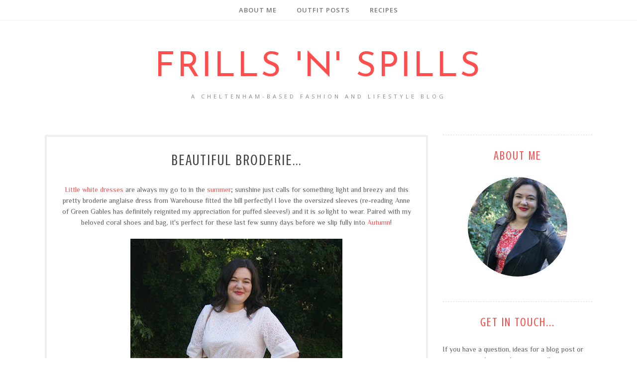

--- FILE ---
content_type: text/javascript; charset=UTF-8
request_url: http://www.frillsnspills.com/feeds/posts/summary/?callback=jQuery112008833009556845626_1769163393256&category=Autumn&max-results=5&alt=json-in-script
body_size: 7324
content:
// API callback
jQuery112008833009556845626_1769163393256({"version":"1.0","encoding":"UTF-8","feed":{"xmlns":"http://www.w3.org/2005/Atom","xmlns$openSearch":"http://a9.com/-/spec/opensearchrss/1.0/","xmlns$blogger":"http://schemas.google.com/blogger/2008","xmlns$georss":"http://www.georss.org/georss","xmlns$gd":"http://schemas.google.com/g/2005","xmlns$thr":"http://purl.org/syndication/thread/1.0","id":{"$t":"tag:blogger.com,1999:blog-3877812555670909372"},"updated":{"$t":"2026-01-19T08:39:30.666+00:00"},"category":[{"term":"Maria"},{"term":"FUN"},{"term":"Outfit post"},{"term":"outfits"},{"term":"bargains"},{"term":"bright colours"},{"term":"brands I love"},{"term":"fashion"},{"term":"style inspirations"},{"term":"2011"},{"term":"what I wore to work"},{"term":"clothes"},{"term":"2012"},{"term":"Mark"},{"term":"confidence"},{"term":"dress"},{"term":"make-up"},{"term":"friends"},{"term":"shoes"},{"term":"family"},{"term":"2013"},{"term":"2014"},{"term":"outfit posts"},{"term":"I love..."},{"term":"food"},{"term":"patterns"},{"term":"shopping"},{"term":"2015"},{"term":"Danni"},{"term":"weekend"},{"term":"students"},{"term":"inspirations"},{"term":"recipes"},{"term":"summer"},{"term":"yummy food"},{"term":"Autumn"},{"term":"sales"},{"term":"dressing up"},{"term":"Clarks"},{"term":"challenge"},{"term":"cosy"},{"term":"old favourites"},{"term":"workwear"},{"term":"lipstick"},{"term":"travel"},{"term":"work"},{"term":"bloggers"},{"term":"charity shops"},{"term":"hair"},{"term":"holidays"},{"term":"outfit"},{"term":"party"},{"term":"ramblings"},{"term":"Christmas"},{"term":"Yummy Hair"},{"term":"Meal"},{"term":"collaboration"},{"term":"Warehouse"},{"term":"Frills 'n' Spills"},{"term":"accessories"},{"term":"blog love"},{"term":"food porn"},{"term":"beauty"},{"term":"coat"},{"term":"picture heavy"},{"term":"Spartoo"},{"term":"basics"},{"term":"winter"},{"term":"hair styling"},{"term":"2016"},{"term":"blogger clichés"},{"term":"REVIEW"},{"term":"the blogosphere"},{"term":"Uni"},{"term":"meet-up"},{"term":"future plans"},{"term":"Birthday"},{"term":"house"},{"term":"Monki"},{"term":"River Island"},{"term":"growing up"},{"term":"jeans"},{"term":"casual"},{"term":"jewellery"},{"term":"nostalgia"},{"term":"outtakes"},{"term":"Spring"},{"term":"food inspirations"},{"term":"lace dress"},{"term":"comfy"},{"term":"day trips"},{"term":"little red dress"},{"term":"stripes"},{"term":"Aussie"},{"term":"HELP"},{"term":"Tights"},{"term":"bad photos"},{"term":"childhood"},{"term":"How to..."},{"term":"hair styles"},{"term":"2017"},{"term":"DILEMMA"},{"term":"Whistles"},{"term":"bad blogger"},{"term":"blogger love"},{"term":"leopard print"},{"term":"apologies"},{"term":"maxi skirt"},{"term":"short hair"},{"term":"week in photos"},{"term":"GUEST BLOGGER"},{"term":"cake"},{"term":"yellow"},{"term":"Sequins"},{"term":"body image"},{"term":"burgundy"},{"term":"dates"},{"term":"denim"},{"term":"party essentials"},{"term":"sandals"},{"term":"tourist"},{"term":"Lisa"},{"term":"Seasalt"},{"term":"bags"},{"term":"baking"},{"term":"floral"},{"term":"midi"},{"term":"models"},{"term":"pastels"},{"term":"sparkly"},{"term":"events"},{"term":"jumper"},{"term":"lace"},{"term":"monochrome"},{"term":"party shoes"},{"term":"product review"},{"term":"sunshine"},{"term":"I love"},{"term":"boots"},{"term":"drinks"},{"term":"ill"},{"term":"pattern mixing"},{"term":"1970s"},{"term":"blogs I love"},{"term":"designer collaborations"},{"term":"faux fur"},{"term":"little white dress"},{"term":"london"},{"term":"presents"},{"term":"sale"},{"term":"sparkly shoes"},{"term":"1960s"},{"term":"Clothes Show"},{"term":"Hobbs"},{"term":"Welcome"},{"term":"camera"},{"term":"cocktails"},{"term":"diabetes"},{"term":"housemates"},{"term":"impulse buys"},{"term":"introduction"},{"term":"jumble sale"},{"term":"mini skirts"},{"term":"music"},{"term":"quick food"},{"term":"recipe book"},{"term":"trousers"},{"term":"1950s"},{"term":"Job"},{"term":"Nails"},{"term":"Orla Kiely"},{"term":"designer inspired"},{"term":"exercise"},{"term":"giveaway"},{"term":"jumpers"},{"term":"nail varnish"},{"term":"owls"},{"term":"yummy drink"},{"term":"Edinburgh"},{"term":"Italy"},{"term":"Tewkesbury"},{"term":"Worcester"},{"term":"blazer"},{"term":"books"},{"term":"clichés"},{"term":"details"},{"term":"escapism"},{"term":"glasses"},{"term":"graduates"},{"term":"layers"},{"term":"leather"},{"term":"maxi"},{"term":"moving house"},{"term":"new job"},{"term":"ASDA"},{"term":"Leon"},{"term":"Matilda"},{"term":"Rome"},{"term":"TV shows"},{"term":"anniversary"},{"term":"berry"},{"term":"charity"},{"term":"college"},{"term":"flat"},{"term":"graduation"},{"term":"life lessons"},{"term":"media"},{"term":"new discovery"},{"term":"present ideas"},{"term":"rainy day"},{"term":"recommendations"},{"term":"revision"},{"term":"shorts"},{"term":"1930s"},{"term":"1940s"},{"term":"Cheltenham"},{"term":"Matalan"},{"term":"New Year"},{"term":"Scotland"},{"term":"art"},{"term":"blogging"},{"term":"brand ambassador"},{"term":"changes"},{"term":"competition"},{"term":"crush"},{"term":"exciting"},{"term":"guest post"},{"term":"health"},{"term":"home comforts"},{"term":"relaxation"},{"term":"sightseeing"},{"term":"university"},{"term":"vintage"},{"term":"work."},{"term":"CRINGE"},{"term":"Christmas decorations"},{"term":"Christmas tree"},{"term":"Cornwall"},{"term":"Easter"},{"term":"Legs Love"},{"term":"Most Wanted"},{"term":"Sophie"},{"term":"Twitter"},{"term":"Victoriana"},{"term":"bad hair day"},{"term":"cookies"},{"term":"dinner"},{"term":"discovery"},{"term":"eBay"},{"term":"easy meals"},{"term":"festive"},{"term":"gift"},{"term":"gym"},{"term":"lazy days"},{"term":"local community"},{"term":"love"},{"term":"museum"},{"term":"new"},{"term":"oxblood"},{"term":"trends"},{"term":"wedding"},{"term":"1920s"},{"term":"1980s"},{"term":"2018"},{"term":"2020"},{"term":"2022"},{"term":"AussieMore"},{"term":"BIBA"},{"term":"Claire (The Jazzpad)"},{"term":"Diabetes UK"},{"term":"Doc Martens"},{"term":"GHD"},{"term":"Keds"},{"term":"VERY wordy posts"},{"term":"Valentines Day"},{"term":"Vlog"},{"term":"adverts"},{"term":"biscuits"},{"term":"blog woes"},{"term":"boho"},{"term":"boho chic"},{"term":"cashmere"},{"term":"cows"},{"term":"cute animals"},{"term":"diabetes week"},{"term":"festival"},{"term":"films"},{"term":"flowers"},{"term":"good cause"},{"term":"illustrations"},{"term":"job market"},{"term":"lighter self"},{"term":"lingerie"},{"term":"memories"},{"term":"neon"},{"term":"opinion piece"},{"term":"pretty"},{"term":"pub trips"},{"term":"skincare"},{"term":"treatment"},{"term":"treats"},{"term":"tutorial"},{"term":"velvet"},{"term":"world diabetes day"},{"term":"#TeamNorbury"},{"term":"#wardrobezoo"},{"term":"201"},{"term":"2019"},{"term":"204"},{"term":"AussieVSC"},{"term":"Bond James Bond"},{"term":"Bristol"},{"term":"Brit Pack"},{"term":"Derbyshire"},{"term":"Eclectic Eccentricity"},{"term":"Frankie diary"},{"term":"Gok Wan"},{"term":"Inslee sketches"},{"term":"Jersey"},{"term":"Keep or return?"},{"term":"Kings Of Leon"},{"term":"Luella"},{"term":"MARIA MEETS..."},{"term":"Manchester"},{"term":"National Trust"},{"term":"Norbury Manor"},{"term":"Portishead"},{"term":"SWBXmas"},{"term":"Simply Be"},{"term":"Voucher Codes"},{"term":"Worcester Cathedral"},{"term":"Zizzi"},{"term":"airbrushing"},{"term":"blusher"},{"term":"bright colous"},{"term":"brit stitch"},{"term":"cheap meals"},{"term":"cold"},{"term":"depression"},{"term":"diary"},{"term":"dinner ideas"},{"term":"early granny"},{"term":"fashion illustrations"},{"term":"faux pas"},{"term":"fresh start"},{"term":"grateful"},{"term":"hair products online"},{"term":"happy"},{"term":"hats"},{"term":"how to"},{"term":"independent"},{"term":"love letter"},{"term":"luxury"},{"term":"make-up brushes"},{"term":"mint green"},{"term":"moving out"},{"term":"night out"},{"term":"partnership"},{"term":"peanut butter cookies"},{"term":"peplum"},{"term":"relationships"},{"term":"sequin mondays"},{"term":"shine"},{"term":"south west bloggers"},{"term":"stately homes"},{"term":"style"},{"term":"sunglasses"},{"term":"treasure"},{"term":"tweed"},{"term":"walking"},{"term":"weather"},{"term":"#AussieShineMonday"},{"term":"2005"},{"term":"2009"},{"term":"2010"},{"term":"2013. 1990s"},{"term":"2013. scarf"},{"term":"2023"},{"term":"Amazon"},{"term":"Amy (Wolfwhistle)"},{"term":"AussieSummerSizzle"},{"term":"BB cream"},{"term":"Bakewell tart"},{"term":"Blair Waldorf"},{"term":"Brownies"},{"term":"Calvin Harris"},{"term":"Caudalie"},{"term":"Chatsworth"},{"term":"Chelsea Crew"},{"term":"Chloe (Chloe likes to talk)"},{"term":"Clara (Clazzerati)"},{"term":"Clarins"},{"term":"Crown and Glory"},{"term":"DIY"},{"term":"Devon"},{"term":"Dolce Vita"},{"term":"Echo Falls"},{"term":"EcoTools"},{"term":"Eloise (I Need More Clothes)"},{"term":"FYFO"},{"term":"Florrie (Intrinsically Florrie)"},{"term":"From Gem with Love"},{"term":"Garnier BB cream"},{"term":"Harry Potter"},{"term":"Jelly Roll Cafe Tewkesbury"},{"term":"Jubilee"},{"term":"Kat (To Limbo and Beyond)"},{"term":"Kate Bush"},{"term":"Katrina (Muffin Top Vintage)"},{"term":"LBD"},{"term":"Laura (A daisy chain dream)"},{"term":"Lauren (Lauren Loves)"},{"term":"Lucy"},{"term":"Ludlow medieval fair"},{"term":"Models Own"},{"term":"National Gallery"},{"term":"New Girl"},{"term":"Norway"},{"term":"Opi"},{"term":"Padstow"},{"term":"Sarenza"},{"term":"Skyfall"},{"term":"Street"},{"term":"The Cambridge Satchel Company"},{"term":"Trevone"},{"term":"Umberto Giannini"},{"term":"Vinted"},{"term":"Voldemort"},{"term":"Welcome Chloe (Chloe likes to talk)"},{"term":"Weston-super-Mare"},{"term":"World Cup"},{"term":"apple turnover"},{"term":"bbq"},{"term":"black and white"},{"term":"blog"},{"term":"blogger ambassador"},{"term":"bloggersinbrum"},{"term":"bread"},{"term":"bronzer"},{"term":"cafe"},{"term":"cancer"},{"term":"catwalk"},{"term":"chips"},{"term":"chocolate"},{"term":"chronic health conditions"},{"term":"cinema"},{"term":"citrus"},{"term":"clothes swaps"},{"term":"cruise"},{"term":"decorations"},{"term":"disability"},{"term":"dressing uo"},{"term":"foundation"},{"term":"frustration"},{"term":"fun.  ramblings"},{"term":"fundraising"},{"term":"giveaway winner"},{"term":"going out"},{"term":"halloween"},{"term":"hedgehogs"},{"term":"highlights"},{"term":"hot chocolate"},{"term":"housewarming"},{"term":"ice cream"},{"term":"italian food"},{"term":"lamp"},{"term":"life"},{"term":"little things"},{"term":"magazines"},{"term":"magic dress"},{"term":"manor house"},{"term":"mental health"},{"term":"modcloth"},{"term":"new toy"},{"term":"organisation"},{"term":"outfots"},{"term":"packing"},{"term":"pastry"},{"term":"personal post"},{"term":"playsuit"},{"term":"polyvore"},{"term":"puddings"},{"term":"repost"},{"term":"resolutions"},{"term":"s"},{"term":"salad"},{"term":"sand"},{"term":"scarf"},{"term":"school"},{"term":"sculpture"},{"term":"snow"},{"term":"soppy"},{"term":"soup"},{"term":"spa"},{"term":"sweet treats"},{"term":"t-shirt"},{"term":"theatre"},{"term":"tips"},{"term":"traditions"},{"term":"uniform"},{"term":"volunteering"},{"term":"vouchers"},{"term":"what's in my bag"},{"term":"wildlife"},{"term":"winner"},{"term":"zoo"}],"title":{"type":"text","$t":"Frills 'n' Spills"},"subtitle":{"type":"html","$t":"A Cheltenham-based fashion and lifestyle blog"},"link":[{"rel":"http://schemas.google.com/g/2005#feed","type":"application/atom+xml","href":"http:\/\/www.frillsnspills.com\/feeds\/posts\/summary"},{"rel":"self","type":"application/atom+xml","href":"http:\/\/www.blogger.com\/feeds\/3877812555670909372\/posts\/summary?alt=json-in-script\u0026max-results=5\u0026category=Autumn"},{"rel":"alternate","type":"text/html","href":"http:\/\/www.frillsnspills.com\/search\/label\/Autumn"},{"rel":"hub","href":"http://pubsubhubbub.appspot.com/"},{"rel":"next","type":"application/atom+xml","href":"http:\/\/www.blogger.com\/feeds\/3877812555670909372\/posts\/summary?alt=json-in-script\u0026start-index=6\u0026max-results=5\u0026category=Autumn"}],"author":[{"name":{"$t":"Maria Fallon"},"uri":{"$t":"http:\/\/www.blogger.com\/profile\/04353549332327912208"},"email":{"$t":"noreply@blogger.com"},"gd$image":{"rel":"http://schemas.google.com/g/2005#thumbnail","width":"16","height":"16","src":"https:\/\/img1.blogblog.com\/img\/b16-rounded.gif"}}],"generator":{"version":"7.00","uri":"http://www.blogger.com","$t":"Blogger"},"openSearch$totalResults":{"$t":"65"},"openSearch$startIndex":{"$t":"1"},"openSearch$itemsPerPage":{"$t":"5"},"entry":[{"id":{"$t":"tag:blogger.com,1999:blog-3877812555670909372.post-4164675494478652382"},"published":{"$t":"2020-02-13T13:48:00.001+00:00"},"updated":{"$t":"2020-02-13T13:48:13.682+00:00"},"category":[{"scheme":"http://www.blogger.com/atom/ns#","term":"2020"},{"scheme":"http://www.blogger.com/atom/ns#","term":"accessories"},{"scheme":"http://www.blogger.com/atom/ns#","term":"Autumn"},{"scheme":"http://www.blogger.com/atom/ns#","term":"bargains"},{"scheme":"http://www.blogger.com/atom/ns#","term":"basics"},{"scheme":"http://www.blogger.com/atom/ns#","term":"casual"},{"scheme":"http://www.blogger.com/atom/ns#","term":"denim"},{"scheme":"http://www.blogger.com/atom/ns#","term":"eBay"},{"scheme":"http://www.blogger.com/atom/ns#","term":"outfit posts"},{"scheme":"http://www.blogger.com/atom/ns#","term":"Spring"},{"scheme":"http://www.blogger.com/atom/ns#","term":"style inspirations"},{"scheme":"http://www.blogger.com/atom/ns#","term":"trends"},{"scheme":"http://www.blogger.com/atom/ns#","term":"weekend"},{"scheme":"http://www.blogger.com/atom/ns#","term":"Whistles"}],"title":{"type":"text","$t":"Spring staples: the trench coat"},"summary":{"type":"text","$t":"\n\nSpring and Autumn are my favourite seasons, I hate being too warm so anytime I can get sunshine without boiling to death is a winner in my book. April showers though can be tricky to dress for. Luckily this jazzy trench coat is the perfect final layer for drizzly days. I have been a massive Whistles fan for as long as I can remember and eBay is my best friend when it comes to finding gems to "},"link":[{"rel":"replies","type":"application/atom+xml","href":"http:\/\/www.frillsnspills.com\/feeds\/4164675494478652382\/comments\/default","title":"Post Comments"},{"rel":"replies","type":"text/html","href":"http:\/\/www.blogger.com\/comment\/fullpage\/post\/3877812555670909372\/4164675494478652382?isPopup=true","title":"1 Comments"},{"rel":"edit","type":"application/atom+xml","href":"http:\/\/www.blogger.com\/feeds\/3877812555670909372\/posts\/default\/4164675494478652382"},{"rel":"self","type":"application/atom+xml","href":"http:\/\/www.blogger.com\/feeds\/3877812555670909372\/posts\/default\/4164675494478652382"},{"rel":"alternate","type":"text/html","href":"http:\/\/www.frillsnspills.com\/2020\/02\/spring-staples-trench-coat.html","title":"Spring staples: the trench coat"}],"author":[{"name":{"$t":"Maria Fallon"},"uri":{"$t":"http:\/\/www.blogger.com\/profile\/04353549332327912208"},"email":{"$t":"noreply@blogger.com"},"gd$image":{"rel":"http://schemas.google.com/g/2005#thumbnail","width":"16","height":"16","src":"https:\/\/img1.blogblog.com\/img\/b16-rounded.gif"}}],"media$thumbnail":{"xmlns$media":"http://search.yahoo.com/mrss/","url":"https:\/\/blogger.googleusercontent.com\/img\/b\/R29vZ2xl\/AVvXsEjks2_8bUFP05wUJ4UfA1a9gx12P4hl5wm8U9nQHqsq3RIGbCWUTTHxsvs4pMfb9ngBUkQyFkGTgDRgKkT59J62_-a4biCR8ynwjuBrMyuGQImawlhFQYUdVlkgU9EJ19-JvUkj5IoSYdA\/s72-c\/Whistles+brown+trench+coat%252C+mac%252C+Topshop+v+neck+cream+longline+top%252C+River+Island+Amelie+skinny+jeans%252C+Autumn+staples%252C+brown+tassel+necklace%252C+MAC+Lady+Bug+lipstick+on+pale+skin%252C+Brit+Stich+mini+satchel+%252817%2529.JPG","height":"72","width":"72"},"thr$total":{"$t":"1"}},{"id":{"$t":"tag:blogger.com,1999:blog-3877812555670909372.post-3989478271624139997"},"published":{"$t":"2017-10-17T20:12:00.001+01:00"},"updated":{"$t":"2017-10-17T20:12:39.909+01:00"},"category":[{"scheme":"http://www.blogger.com/atom/ns#","term":"2017"},{"scheme":"http://www.blogger.com/atom/ns#","term":"Autumn"},{"scheme":"http://www.blogger.com/atom/ns#","term":"brands I love"},{"scheme":"http://www.blogger.com/atom/ns#","term":"bright colours"},{"scheme":"http://www.blogger.com/atom/ns#","term":"Clarks"},{"scheme":"http://www.blogger.com/atom/ns#","term":"dressing up"},{"scheme":"http://www.blogger.com/atom/ns#","term":"FUN"},{"scheme":"http://www.blogger.com/atom/ns#","term":"lipstick"},{"scheme":"http://www.blogger.com/atom/ns#","term":"little white dress"},{"scheme":"http://www.blogger.com/atom/ns#","term":"style inspirations"},{"scheme":"http://www.blogger.com/atom/ns#","term":"summer"},{"scheme":"http://www.blogger.com/atom/ns#","term":"Warehouse"}],"title":{"type":"text","$t":"Beautiful broderie..."},"summary":{"type":"text","$t":"\n\nLittle white dresses are always my go to in the summer;\u0026nbsp;sunshine just calls for something light and breezy and this pretty broderie anglaise dress from Warehouse fitted the bill perfectly! I love the oversized sleeves (re-reading Anne of Green Gables has definitely reignited my appreciation for puffed sleeves!) and it is so light to wear. Paired with my beloved coral shoes and bag, it's "},"link":[{"rel":"replies","type":"application/atom+xml","href":"http:\/\/www.frillsnspills.com\/feeds\/3989478271624139997\/comments\/default","title":"Post Comments"},{"rel":"replies","type":"text/html","href":"http:\/\/www.blogger.com\/comment\/fullpage\/post\/3877812555670909372\/3989478271624139997?isPopup=true","title":"4 Comments"},{"rel":"edit","type":"application/atom+xml","href":"http:\/\/www.blogger.com\/feeds\/3877812555670909372\/posts\/default\/3989478271624139997"},{"rel":"self","type":"application/atom+xml","href":"http:\/\/www.blogger.com\/feeds\/3877812555670909372\/posts\/default\/3989478271624139997"},{"rel":"alternate","type":"text/html","href":"http:\/\/www.frillsnspills.com\/2017\/10\/beautiful-broderie.html","title":"Beautiful broderie..."}],"author":[{"name":{"$t":"Maria Fallon"},"uri":{"$t":"http:\/\/www.blogger.com\/profile\/04353549332327912208"},"email":{"$t":"noreply@blogger.com"},"gd$image":{"rel":"http://schemas.google.com/g/2005#thumbnail","width":"16","height":"16","src":"https:\/\/img1.blogblog.com\/img\/b16-rounded.gif"}}],"media$thumbnail":{"xmlns$media":"http://search.yahoo.com/mrss/","url":"https:\/\/blogger.googleusercontent.com\/img\/b\/R29vZ2xl\/AVvXsEizJ8Hk-lHREWvlNvRkT0o7JaPzQAYvwMpq1u6iBMpVJbVdNhUA3RQZNwXE5IxBTD9nPFLNyUXg-58Sf8NZKrq-0K3suI4reFchLOsugjFOiW4iaSqSsGDQhyvPG6lJ9srPNzevcAHQQ8I\/s72-c\/Warehouse+white+cream+broderie+anglaise+mini+dress%252C+Clarks+coral+suede+shoes+with+silver+block+heel%252C+Max+Factor+coral+lipstick%252C+.jpg","height":"72","width":"72"},"thr$total":{"$t":"4"}},{"id":{"$t":"tag:blogger.com,1999:blog-3877812555670909372.post-1106611043496762741"},"published":{"$t":"2017-09-12T19:30:00.000+01:00"},"updated":{"$t":"2017-09-12T19:44:11.251+01:00"},"category":[{"scheme":"http://www.blogger.com/atom/ns#","term":"2017"},{"scheme":"http://www.blogger.com/atom/ns#","term":"Autumn"},{"scheme":"http://www.blogger.com/atom/ns#","term":"bright colours"},{"scheme":"http://www.blogger.com/atom/ns#","term":"confidence"},{"scheme":"http://www.blogger.com/atom/ns#","term":"hair styling"},{"scheme":"http://www.blogger.com/atom/ns#","term":"lipstick"},{"scheme":"http://www.blogger.com/atom/ns#","term":"maxi"},{"scheme":"http://www.blogger.com/atom/ns#","term":"outfit posts"},{"scheme":"http://www.blogger.com/atom/ns#","term":"patterns"},{"scheme":"http://www.blogger.com/atom/ns#","term":"summer"}],"title":{"type":"text","$t":"Styling a floral maxi skirt..."},"summary":{"type":"text","$t":"\n\nIf there's one thing you can count on, it's the fact that summer will be a bit of a washout. Now I prefer gloomier weather as I am always too warm but I know that I am in the minority here! 😉 Maxi skirts will always be my summer clothing of choice and this floral skirt from Topshop is a fun addition to my wardrobe. I thought pairing it with a cropped jumper would be conceding to Autumn too "},"link":[{"rel":"replies","type":"application/atom+xml","href":"http:\/\/www.frillsnspills.com\/feeds\/1106611043496762741\/comments\/default","title":"Post Comments"},{"rel":"replies","type":"text/html","href":"http:\/\/www.blogger.com\/comment\/fullpage\/post\/3877812555670909372\/1106611043496762741?isPopup=true","title":"6 Comments"},{"rel":"edit","type":"application/atom+xml","href":"http:\/\/www.blogger.com\/feeds\/3877812555670909372\/posts\/default\/1106611043496762741"},{"rel":"self","type":"application/atom+xml","href":"http:\/\/www.blogger.com\/feeds\/3877812555670909372\/posts\/default\/1106611043496762741"},{"rel":"alternate","type":"text/html","href":"http:\/\/www.frillsnspills.com\/2017\/08\/styling-floral-maxi-skirt.html","title":"Styling a floral maxi skirt..."}],"author":[{"name":{"$t":"Maria Fallon"},"uri":{"$t":"http:\/\/www.blogger.com\/profile\/04353549332327912208"},"email":{"$t":"noreply@blogger.com"},"gd$image":{"rel":"http://schemas.google.com/g/2005#thumbnail","width":"16","height":"16","src":"https:\/\/img1.blogblog.com\/img\/b16-rounded.gif"}}],"media$thumbnail":{"xmlns$media":"http://search.yahoo.com/mrss/","url":"https:\/\/blogger.googleusercontent.com\/img\/b\/R29vZ2xl\/AVvXsEgZL0UoPalBI0tlhaB_QMAFEyqBfmTv7jZLH9w1Iw8K0lubsFLZQucBW_CB6tkXEp_eW2ssCYaq0lRpMaut83D7L0KvGrAcCF2gFETT-9h1GRFj6XmAZxtigVJKBpj3qpiiRdAO6nPKqOs\/s72-c\/Warehouse+black+split+maxi+skirt+with+bold+floral+print%252C+French+Connection+orange+silk+blouse%252C+George+x+ASDA+faux+leather+jacket%252C+River+Island+velvet+block+heel+shoes%252C+winter%252C+date+night+outfit+%252822%2529.JPG","height":"72","width":"72"},"thr$total":{"$t":"6"}},{"id":{"$t":"tag:blogger.com,1999:blog-3877812555670909372.post-4393207473989635028"},"published":{"$t":"2016-09-28T08:30:00.000+01:00"},"updated":{"$t":"2018-10-14T14:48:32.947+01:00"},"category":[{"scheme":"http://www.blogger.com/atom/ns#","term":"2016"},{"scheme":"http://www.blogger.com/atom/ns#","term":"Autumn"},{"scheme":"http://www.blogger.com/atom/ns#","term":"bargains"},{"scheme":"http://www.blogger.com/atom/ns#","term":"blogger clichés"},{"scheme":"http://www.blogger.com/atom/ns#","term":"boots"},{"scheme":"http://www.blogger.com/atom/ns#","term":"brands I love"},{"scheme":"http://www.blogger.com/atom/ns#","term":"bright colours"},{"scheme":"http://www.blogger.com/atom/ns#","term":"Clarks"},{"scheme":"http://www.blogger.com/atom/ns#","term":"collaboration"},{"scheme":"http://www.blogger.com/atom/ns#","term":"floral"},{"scheme":"http://www.blogger.com/atom/ns#","term":"lipstick"},{"scheme":"http://www.blogger.com/atom/ns#","term":"old favourites"}],"title":{"type":"text","$t":"Pretty and practical..."},"summary":{"type":"text","$t":"\n\nThis post contains some boots that were sent for review\n\n\nI know it is a bit of a blogger cliché but I am so glad that Autumn is nearly here! I am definitely not built for sunnier climes (the heat in Barcelona nearly finished me off!) so the falling temperatures are very welcome here in Cheltenham, I'm not a massive fan of the darker mornings but the addition of boots and jumpers back into my "},"link":[{"rel":"replies","type":"application/atom+xml","href":"http:\/\/www.frillsnspills.com\/feeds\/4393207473989635028\/comments\/default","title":"Post Comments"},{"rel":"replies","type":"text/html","href":"http:\/\/www.blogger.com\/comment\/fullpage\/post\/3877812555670909372\/4393207473989635028?isPopup=true","title":"5 Comments"},{"rel":"edit","type":"application/atom+xml","href":"http:\/\/www.blogger.com\/feeds\/3877812555670909372\/posts\/default\/4393207473989635028"},{"rel":"self","type":"application/atom+xml","href":"http:\/\/www.blogger.com\/feeds\/3877812555670909372\/posts\/default\/4393207473989635028"},{"rel":"alternate","type":"text/html","href":"http:\/\/www.frillsnspills.com\/2016\/09\/pretty-and-practical.html","title":"Pretty and practical..."}],"author":[{"name":{"$t":"Maria Fallon"},"uri":{"$t":"http:\/\/www.blogger.com\/profile\/04353549332327912208"},"email":{"$t":"noreply@blogger.com"},"gd$image":{"rel":"http://schemas.google.com/g/2005#thumbnail","width":"16","height":"16","src":"https:\/\/img1.blogblog.com\/img\/b16-rounded.gif"}}],"media$thumbnail":{"xmlns$media":"http://search.yahoo.com/mrss/","url":"https:\/\/blogger.googleusercontent.com\/img\/b\/R29vZ2xl\/AVvXsEiljBeco4tUFwd8Wv0xFvar_SI7KMGle6s3ETXGrKNTdFIuGGInARHIUconhfVhyphenhyphenehQ_YaI73fajCDYHZlPmjB6zuVytDMSdBRjThkecnUyrAdSb-y2CPODcvWUJ1S6zXyG7meGu815br0\/s72-c\/Oasis+red+floral+dress.+black+tights+Clarks+Orinoco+Spice+ankle+boots+care+of+Brantano%252C+New+Look+leather+biker+jacket%252C+Autumn%252C+temperamental+weather%252C+red+lipstick%252C+cosy+weekends+%252844%2529.JPG","height":"72","width":"72"},"thr$total":{"$t":"5"}},{"id":{"$t":"tag:blogger.com,1999:blog-3877812555670909372.post-8885429286286735369"},"published":{"$t":"2015-12-16T18:00:00.000+00:00"},"updated":{"$t":"2015-12-16T18:00:34.499+00:00"},"category":[{"scheme":"http://www.blogger.com/atom/ns#","term":"2015"},{"scheme":"http://www.blogger.com/atom/ns#","term":"Autumn"},{"scheme":"http://www.blogger.com/atom/ns#","term":"confidence"},{"scheme":"http://www.blogger.com/atom/ns#","term":"day trips"},{"scheme":"http://www.blogger.com/atom/ns#","term":"dressing up"},{"scheme":"http://www.blogger.com/atom/ns#","term":"Monki"},{"scheme":"http://www.blogger.com/atom/ns#","term":"old favourites"},{"scheme":"http://www.blogger.com/atom/ns#","term":"style inspirations"}],"title":{"type":"text","$t":"Feeling like Kim Kardashian..."},"summary":{"type":"text","$t":"\n\nI have spent a lot of time recently watching Keeping up with the Kardashians (no shame for my trashy TV habit!) and I think my obsession with their polished lives is filtering into my wardrobe. This outfit felt very Kim K to me (only without her awesome make-up skills!) and although my outing to the  the International Centre for Birds of Prey\u0026nbsp;was decidedly less glamourous, this outfit was "},"link":[{"rel":"replies","type":"application/atom+xml","href":"http:\/\/www.frillsnspills.com\/feeds\/8885429286286735369\/comments\/default","title":"Post Comments"},{"rel":"replies","type":"text/html","href":"http:\/\/www.blogger.com\/comment\/fullpage\/post\/3877812555670909372\/8885429286286735369?isPopup=true","title":"5 Comments"},{"rel":"edit","type":"application/atom+xml","href":"http:\/\/www.blogger.com\/feeds\/3877812555670909372\/posts\/default\/8885429286286735369"},{"rel":"self","type":"application/atom+xml","href":"http:\/\/www.blogger.com\/feeds\/3877812555670909372\/posts\/default\/8885429286286735369"},{"rel":"alternate","type":"text/html","href":"http:\/\/www.frillsnspills.com\/2015\/12\/feeling-like-kim-kardashian.html","title":"Feeling like Kim Kardashian..."}],"author":[{"name":{"$t":"Maria Fallon"},"uri":{"$t":"http:\/\/www.blogger.com\/profile\/04353549332327912208"},"email":{"$t":"noreply@blogger.com"},"gd$image":{"rel":"http://schemas.google.com/g/2005#thumbnail","width":"16","height":"16","src":"https:\/\/img1.blogblog.com\/img\/b16-rounded.gif"}}],"media$thumbnail":{"xmlns$media":"http://search.yahoo.com/mrss/","url":"https:\/\/blogger.googleusercontent.com\/img\/b\/R29vZ2xl\/AVvXsEgiufoGJzENx-WNMbcpciYHkIvDqrVr91iWM2t8VUySrKC0SlAcj_o-ssHB2ayVG8gpF7CwVH4raqpyZGsUNdqPcOI84fQGYeuKSnIQu5EIkgLtfOgNr0EK7HtmhOIi4vvEMrn-AgKPeo8\/s72-c\/Burgundy+oxblood+Monki+bodycon+long+sleeved+dress%252C+faux+fur+gilet%252C+Kim+Kardashian+inspired%252C+Autumn+outfit+post+%25285%2529.JPG","height":"72","width":"72"},"thr$total":{"$t":"5"}}]}});

--- FILE ---
content_type: text/javascript; charset=UTF-8
request_url: http://www.frillsnspills.com/feeds/posts/summary/?callback=jQuery112008833009556845626_1769163393257&category=brands+I+love&max-results=5&alt=json-in-script
body_size: 7302
content:
// API callback
jQuery112008833009556845626_1769163393257({"version":"1.0","encoding":"UTF-8","feed":{"xmlns":"http://www.w3.org/2005/Atom","xmlns$openSearch":"http://a9.com/-/spec/opensearchrss/1.0/","xmlns$blogger":"http://schemas.google.com/blogger/2008","xmlns$georss":"http://www.georss.org/georss","xmlns$gd":"http://schemas.google.com/g/2005","xmlns$thr":"http://purl.org/syndication/thread/1.0","id":{"$t":"tag:blogger.com,1999:blog-3877812555670909372"},"updated":{"$t":"2026-01-19T08:39:30.666+00:00"},"category":[{"term":"Maria"},{"term":"FUN"},{"term":"Outfit post"},{"term":"outfits"},{"term":"bargains"},{"term":"bright colours"},{"term":"brands I love"},{"term":"fashion"},{"term":"style inspirations"},{"term":"2011"},{"term":"what I wore to work"},{"term":"clothes"},{"term":"2012"},{"term":"Mark"},{"term":"confidence"},{"term":"dress"},{"term":"make-up"},{"term":"friends"},{"term":"shoes"},{"term":"family"},{"term":"2013"},{"term":"2014"},{"term":"outfit posts"},{"term":"I love..."},{"term":"food"},{"term":"patterns"},{"term":"shopping"},{"term":"2015"},{"term":"Danni"},{"term":"weekend"},{"term":"students"},{"term":"inspirations"},{"term":"recipes"},{"term":"summer"},{"term":"yummy food"},{"term":"Autumn"},{"term":"sales"},{"term":"dressing up"},{"term":"Clarks"},{"term":"challenge"},{"term":"cosy"},{"term":"old favourites"},{"term":"workwear"},{"term":"lipstick"},{"term":"travel"},{"term":"work"},{"term":"bloggers"},{"term":"charity shops"},{"term":"hair"},{"term":"holidays"},{"term":"outfit"},{"term":"party"},{"term":"ramblings"},{"term":"Christmas"},{"term":"Yummy Hair"},{"term":"Meal"},{"term":"collaboration"},{"term":"Warehouse"},{"term":"Frills 'n' Spills"},{"term":"accessories"},{"term":"blog love"},{"term":"food porn"},{"term":"beauty"},{"term":"coat"},{"term":"picture heavy"},{"term":"Spartoo"},{"term":"basics"},{"term":"winter"},{"term":"hair styling"},{"term":"2016"},{"term":"blogger clichés"},{"term":"REVIEW"},{"term":"the blogosphere"},{"term":"Uni"},{"term":"meet-up"},{"term":"future plans"},{"term":"Birthday"},{"term":"house"},{"term":"Monki"},{"term":"River Island"},{"term":"growing up"},{"term":"jeans"},{"term":"casual"},{"term":"jewellery"},{"term":"nostalgia"},{"term":"outtakes"},{"term":"Spring"},{"term":"food inspirations"},{"term":"lace dress"},{"term":"comfy"},{"term":"day trips"},{"term":"little red dress"},{"term":"stripes"},{"term":"Aussie"},{"term":"HELP"},{"term":"Tights"},{"term":"bad photos"},{"term":"childhood"},{"term":"How to..."},{"term":"hair styles"},{"term":"2017"},{"term":"DILEMMA"},{"term":"Whistles"},{"term":"bad blogger"},{"term":"blogger love"},{"term":"leopard print"},{"term":"apologies"},{"term":"maxi skirt"},{"term":"short hair"},{"term":"week in photos"},{"term":"GUEST BLOGGER"},{"term":"cake"},{"term":"yellow"},{"term":"Sequins"},{"term":"body image"},{"term":"burgundy"},{"term":"dates"},{"term":"denim"},{"term":"party essentials"},{"term":"sandals"},{"term":"tourist"},{"term":"Lisa"},{"term":"Seasalt"},{"term":"bags"},{"term":"baking"},{"term":"floral"},{"term":"midi"},{"term":"models"},{"term":"pastels"},{"term":"sparkly"},{"term":"events"},{"term":"jumper"},{"term":"lace"},{"term":"monochrome"},{"term":"party shoes"},{"term":"product review"},{"term":"sunshine"},{"term":"I love"},{"term":"boots"},{"term":"drinks"},{"term":"ill"},{"term":"pattern mixing"},{"term":"1970s"},{"term":"blogs I love"},{"term":"designer collaborations"},{"term":"faux fur"},{"term":"little white dress"},{"term":"london"},{"term":"presents"},{"term":"sale"},{"term":"sparkly shoes"},{"term":"1960s"},{"term":"Clothes Show"},{"term":"Hobbs"},{"term":"Welcome"},{"term":"camera"},{"term":"cocktails"},{"term":"diabetes"},{"term":"housemates"},{"term":"impulse buys"},{"term":"introduction"},{"term":"jumble sale"},{"term":"mini skirts"},{"term":"music"},{"term":"quick food"},{"term":"recipe book"},{"term":"trousers"},{"term":"1950s"},{"term":"Job"},{"term":"Nails"},{"term":"Orla Kiely"},{"term":"designer inspired"},{"term":"exercise"},{"term":"giveaway"},{"term":"jumpers"},{"term":"nail varnish"},{"term":"owls"},{"term":"yummy drink"},{"term":"Edinburgh"},{"term":"Italy"},{"term":"Tewkesbury"},{"term":"Worcester"},{"term":"blazer"},{"term":"books"},{"term":"clichés"},{"term":"details"},{"term":"escapism"},{"term":"glasses"},{"term":"graduates"},{"term":"layers"},{"term":"leather"},{"term":"maxi"},{"term":"moving house"},{"term":"new job"},{"term":"ASDA"},{"term":"Leon"},{"term":"Matilda"},{"term":"Rome"},{"term":"TV shows"},{"term":"anniversary"},{"term":"berry"},{"term":"charity"},{"term":"college"},{"term":"flat"},{"term":"graduation"},{"term":"life lessons"},{"term":"media"},{"term":"new discovery"},{"term":"present ideas"},{"term":"rainy day"},{"term":"recommendations"},{"term":"revision"},{"term":"shorts"},{"term":"1930s"},{"term":"1940s"},{"term":"Cheltenham"},{"term":"Matalan"},{"term":"New Year"},{"term":"Scotland"},{"term":"art"},{"term":"blogging"},{"term":"brand ambassador"},{"term":"changes"},{"term":"competition"},{"term":"crush"},{"term":"exciting"},{"term":"guest post"},{"term":"health"},{"term":"home comforts"},{"term":"relaxation"},{"term":"sightseeing"},{"term":"university"},{"term":"vintage"},{"term":"work."},{"term":"CRINGE"},{"term":"Christmas decorations"},{"term":"Christmas tree"},{"term":"Cornwall"},{"term":"Easter"},{"term":"Legs Love"},{"term":"Most Wanted"},{"term":"Sophie"},{"term":"Twitter"},{"term":"Victoriana"},{"term":"bad hair day"},{"term":"cookies"},{"term":"dinner"},{"term":"discovery"},{"term":"eBay"},{"term":"easy meals"},{"term":"festive"},{"term":"gift"},{"term":"gym"},{"term":"lazy days"},{"term":"local community"},{"term":"love"},{"term":"museum"},{"term":"new"},{"term":"oxblood"},{"term":"trends"},{"term":"wedding"},{"term":"1920s"},{"term":"1980s"},{"term":"2018"},{"term":"2020"},{"term":"2022"},{"term":"AussieMore"},{"term":"BIBA"},{"term":"Claire (The Jazzpad)"},{"term":"Diabetes UK"},{"term":"Doc Martens"},{"term":"GHD"},{"term":"Keds"},{"term":"VERY wordy posts"},{"term":"Valentines Day"},{"term":"Vlog"},{"term":"adverts"},{"term":"biscuits"},{"term":"blog woes"},{"term":"boho"},{"term":"boho chic"},{"term":"cashmere"},{"term":"cows"},{"term":"cute animals"},{"term":"diabetes week"},{"term":"festival"},{"term":"films"},{"term":"flowers"},{"term":"good cause"},{"term":"illustrations"},{"term":"job market"},{"term":"lighter self"},{"term":"lingerie"},{"term":"memories"},{"term":"neon"},{"term":"opinion piece"},{"term":"pretty"},{"term":"pub trips"},{"term":"skincare"},{"term":"treatment"},{"term":"treats"},{"term":"tutorial"},{"term":"velvet"},{"term":"world diabetes day"},{"term":"#TeamNorbury"},{"term":"#wardrobezoo"},{"term":"201"},{"term":"2019"},{"term":"204"},{"term":"AussieVSC"},{"term":"Bond James Bond"},{"term":"Bristol"},{"term":"Brit Pack"},{"term":"Derbyshire"},{"term":"Eclectic Eccentricity"},{"term":"Frankie diary"},{"term":"Gok Wan"},{"term":"Inslee sketches"},{"term":"Jersey"},{"term":"Keep or return?"},{"term":"Kings Of Leon"},{"term":"Luella"},{"term":"MARIA MEETS..."},{"term":"Manchester"},{"term":"National Trust"},{"term":"Norbury Manor"},{"term":"Portishead"},{"term":"SWBXmas"},{"term":"Simply Be"},{"term":"Voucher Codes"},{"term":"Worcester Cathedral"},{"term":"Zizzi"},{"term":"airbrushing"},{"term":"blusher"},{"term":"bright colous"},{"term":"brit stitch"},{"term":"cheap meals"},{"term":"cold"},{"term":"depression"},{"term":"diary"},{"term":"dinner ideas"},{"term":"early granny"},{"term":"fashion illustrations"},{"term":"faux pas"},{"term":"fresh start"},{"term":"grateful"},{"term":"hair products online"},{"term":"happy"},{"term":"hats"},{"term":"how to"},{"term":"independent"},{"term":"love letter"},{"term":"luxury"},{"term":"make-up brushes"},{"term":"mint green"},{"term":"moving out"},{"term":"night out"},{"term":"partnership"},{"term":"peanut butter cookies"},{"term":"peplum"},{"term":"relationships"},{"term":"sequin mondays"},{"term":"shine"},{"term":"south west bloggers"},{"term":"stately homes"},{"term":"style"},{"term":"sunglasses"},{"term":"treasure"},{"term":"tweed"},{"term":"walking"},{"term":"weather"},{"term":"#AussieShineMonday"},{"term":"2005"},{"term":"2009"},{"term":"2010"},{"term":"2013. 1990s"},{"term":"2013. scarf"},{"term":"2023"},{"term":"Amazon"},{"term":"Amy (Wolfwhistle)"},{"term":"AussieSummerSizzle"},{"term":"BB cream"},{"term":"Bakewell tart"},{"term":"Blair Waldorf"},{"term":"Brownies"},{"term":"Calvin Harris"},{"term":"Caudalie"},{"term":"Chatsworth"},{"term":"Chelsea Crew"},{"term":"Chloe (Chloe likes to talk)"},{"term":"Clara (Clazzerati)"},{"term":"Clarins"},{"term":"Crown and Glory"},{"term":"DIY"},{"term":"Devon"},{"term":"Dolce Vita"},{"term":"Echo Falls"},{"term":"EcoTools"},{"term":"Eloise (I Need More Clothes)"},{"term":"FYFO"},{"term":"Florrie (Intrinsically Florrie)"},{"term":"From Gem with Love"},{"term":"Garnier BB cream"},{"term":"Harry Potter"},{"term":"Jelly Roll Cafe Tewkesbury"},{"term":"Jubilee"},{"term":"Kat (To Limbo and Beyond)"},{"term":"Kate Bush"},{"term":"Katrina (Muffin Top Vintage)"},{"term":"LBD"},{"term":"Laura (A daisy chain dream)"},{"term":"Lauren (Lauren Loves)"},{"term":"Lucy"},{"term":"Ludlow medieval fair"},{"term":"Models Own"},{"term":"National Gallery"},{"term":"New Girl"},{"term":"Norway"},{"term":"Opi"},{"term":"Padstow"},{"term":"Sarenza"},{"term":"Skyfall"},{"term":"Street"},{"term":"The Cambridge Satchel Company"},{"term":"Trevone"},{"term":"Umberto Giannini"},{"term":"Vinted"},{"term":"Voldemort"},{"term":"Welcome Chloe (Chloe likes to talk)"},{"term":"Weston-super-Mare"},{"term":"World Cup"},{"term":"apple turnover"},{"term":"bbq"},{"term":"black and white"},{"term":"blog"},{"term":"blogger ambassador"},{"term":"bloggersinbrum"},{"term":"bread"},{"term":"bronzer"},{"term":"cafe"},{"term":"cancer"},{"term":"catwalk"},{"term":"chips"},{"term":"chocolate"},{"term":"chronic health conditions"},{"term":"cinema"},{"term":"citrus"},{"term":"clothes swaps"},{"term":"cruise"},{"term":"decorations"},{"term":"disability"},{"term":"dressing uo"},{"term":"foundation"},{"term":"frustration"},{"term":"fun.  ramblings"},{"term":"fundraising"},{"term":"giveaway winner"},{"term":"going out"},{"term":"halloween"},{"term":"hedgehogs"},{"term":"highlights"},{"term":"hot chocolate"},{"term":"housewarming"},{"term":"ice cream"},{"term":"italian food"},{"term":"lamp"},{"term":"life"},{"term":"little things"},{"term":"magazines"},{"term":"magic dress"},{"term":"manor house"},{"term":"mental health"},{"term":"modcloth"},{"term":"new toy"},{"term":"organisation"},{"term":"outfots"},{"term":"packing"},{"term":"pastry"},{"term":"personal post"},{"term":"playsuit"},{"term":"polyvore"},{"term":"puddings"},{"term":"repost"},{"term":"resolutions"},{"term":"s"},{"term":"salad"},{"term":"sand"},{"term":"scarf"},{"term":"school"},{"term":"sculpture"},{"term":"snow"},{"term":"soppy"},{"term":"soup"},{"term":"spa"},{"term":"sweet treats"},{"term":"t-shirt"},{"term":"theatre"},{"term":"tips"},{"term":"traditions"},{"term":"uniform"},{"term":"volunteering"},{"term":"vouchers"},{"term":"what's in my bag"},{"term":"wildlife"},{"term":"winner"},{"term":"zoo"}],"title":{"type":"text","$t":"Frills 'n' Spills"},"subtitle":{"type":"html","$t":"A Cheltenham-based fashion and lifestyle blog"},"link":[{"rel":"http://schemas.google.com/g/2005#feed","type":"application/atom+xml","href":"http:\/\/www.frillsnspills.com\/feeds\/posts\/summary"},{"rel":"self","type":"application/atom+xml","href":"http:\/\/www.blogger.com\/feeds\/3877812555670909372\/posts\/summary?alt=json-in-script\u0026max-results=5\u0026category=brands+I+love"},{"rel":"alternate","type":"text/html","href":"http:\/\/www.frillsnspills.com\/search\/label\/brands%20I%20love"},{"rel":"hub","href":"http://pubsubhubbub.appspot.com/"},{"rel":"next","type":"application/atom+xml","href":"http:\/\/www.blogger.com\/feeds\/3877812555670909372\/posts\/summary?alt=json-in-script\u0026start-index=6\u0026max-results=5\u0026category=brands+I+love"}],"author":[{"name":{"$t":"Maria Fallon"},"uri":{"$t":"http:\/\/www.blogger.com\/profile\/04353549332327912208"},"email":{"$t":"noreply@blogger.com"},"gd$image":{"rel":"http://schemas.google.com/g/2005#thumbnail","width":"16","height":"16","src":"https:\/\/img1.blogblog.com\/img\/b16-rounded.gif"}}],"generator":{"version":"7.00","uri":"http://www.blogger.com","$t":"Blogger"},"openSearch$totalResults":{"$t":"195"},"openSearch$startIndex":{"$t":"1"},"openSearch$itemsPerPage":{"$t":"5"},"entry":[{"id":{"$t":"tag:blogger.com,1999:blog-3877812555670909372.post-6797657290861792195"},"published":{"$t":"2020-04-04T16:00:00.001+01:00"},"updated":{"$t":"2020-04-04T16:00:27.178+01:00"},"category":[{"scheme":"http://www.blogger.com/atom/ns#","term":"1970s"},{"scheme":"http://www.blogger.com/atom/ns#","term":"2020"},{"scheme":"http://www.blogger.com/atom/ns#","term":"brands I love"},{"scheme":"http://www.blogger.com/atom/ns#","term":"dressing up"},{"scheme":"http://www.blogger.com/atom/ns#","term":"FUN"},{"scheme":"http://www.blogger.com/atom/ns#","term":"I love..."},{"scheme":"http://www.blogger.com/atom/ns#","term":"make-up"},{"scheme":"http://www.blogger.com/atom/ns#","term":"old favourites"},{"scheme":"http://www.blogger.com/atom/ns#","term":"outfit posts"},{"scheme":"http://www.blogger.com/atom/ns#","term":"patterns"},{"scheme":"http://www.blogger.com/atom/ns#","term":"style inspirations"},{"scheme":"http://www.blogger.com/atom/ns#","term":"trousers"},{"scheme":"http://www.blogger.com/atom/ns#","term":"what I wore to work"}],"title":{"type":"text","$t":"How I wore: patterned flared trousers "},"summary":{"type":"text","$t":"\n\nThey say imitation is the highest form of flattery right? Because when I saw the beautiful Nicole Ocran in these jazzy flared trousers, I couldn't help but copy her. If you're not already following her, you should be, she has an awesome eye for an outfit and is as lovely as she is stylish. Yes, I\u0026nbsp;may\u0026nbsp;have a slight crush! I was a little unsure of how to style these trousers but decided"},"link":[{"rel":"replies","type":"application/atom+xml","href":"http:\/\/www.frillsnspills.com\/feeds\/6797657290861792195\/comments\/default","title":"Post Comments"},{"rel":"replies","type":"text/html","href":"http:\/\/www.blogger.com\/comment\/fullpage\/post\/3877812555670909372\/6797657290861792195?isPopup=true","title":"0 Comments"},{"rel":"edit","type":"application/atom+xml","href":"http:\/\/www.blogger.com\/feeds\/3877812555670909372\/posts\/default\/6797657290861792195"},{"rel":"self","type":"application/atom+xml","href":"http:\/\/www.blogger.com\/feeds\/3877812555670909372\/posts\/default\/6797657290861792195"},{"rel":"alternate","type":"text/html","href":"http:\/\/www.frillsnspills.com\/2020\/04\/how-i-wore-patterned-flared-trousers.html","title":"How I wore: patterned flared trousers "}],"author":[{"name":{"$t":"Maria Fallon"},"uri":{"$t":"http:\/\/www.blogger.com\/profile\/04353549332327912208"},"email":{"$t":"noreply@blogger.com"},"gd$image":{"rel":"http://schemas.google.com/g/2005#thumbnail","width":"16","height":"16","src":"https:\/\/img1.blogblog.com\/img\/b16-rounded.gif"}}],"media$thumbnail":{"xmlns$media":"http://search.yahoo.com/mrss/","url":"https:\/\/blogger.googleusercontent.com\/img\/b\/R29vZ2xl\/AVvXsEi_XYXU7ZhmtVl7_DbyeXIb_BAk5tbj-96OlRCoob2P7ZtXMdiBdIjPxXB9HSsWKAyxQiONKGSAP6Juk9-IYkQ_9gbGNM1anKQ2shkf-8v2daKQNB09mWheTFBbGUib0qVEfY5AAIvSgPw\/s72-c\/Mango+brown+dress%252C+jumoer%252C+Oliver+Bonas+green+wide+legged+cotton+trousers+with+abstract+floral+leopard+print%252C+Topshop+cream+leather+sandals+with+wooden+block+heel%252C+Nars+Giusti+lip+pencil%252C+1970s+inspired+%25281%2529.JPG","height":"72","width":"72"},"thr$total":{"$t":"0"}},{"id":{"$t":"tag:blogger.com,1999:blog-3877812555670909372.post-3185332601392769632"},"published":{"$t":"2020-03-22T12:30:00.000+00:00"},"updated":{"$t":"2020-03-22T12:30:53.184+00:00"},"category":[{"scheme":"http://www.blogger.com/atom/ns#","term":"2019"},{"scheme":"http://www.blogger.com/atom/ns#","term":"2020"},{"scheme":"http://www.blogger.com/atom/ns#","term":"brands I love"},{"scheme":"http://www.blogger.com/atom/ns#","term":"casual"},{"scheme":"http://www.blogger.com/atom/ns#","term":"Caudalie"},{"scheme":"http://www.blogger.com/atom/ns#","term":"dress"},{"scheme":"http://www.blogger.com/atom/ns#","term":"escapism"},{"scheme":"http://www.blogger.com/atom/ns#","term":"FUN"},{"scheme":"http://www.blogger.com/atom/ns#","term":"midi"},{"scheme":"http://www.blogger.com/atom/ns#","term":"outfit posts"},{"scheme":"http://www.blogger.com/atom/ns#","term":"style inspirations"},{"scheme":"http://www.blogger.com/atom/ns#","term":"weekend"}],"title":{"type":"text","$t":"Grey and pink..."},"summary":{"type":"text","$t":"\n\nLong time, no speak! It feels strange to be back here writing when it has been so long since I last posted (and even longer since I was posting regularly!) but I guess that's what happens when life gets in the way! We took these photos a long time ago but as I style\u0026nbsp;this dress the exact same way every time I wear this dress, I figured it was still worth sharing! I never used to be one for "},"link":[{"rel":"replies","type":"application/atom+xml","href":"http:\/\/www.frillsnspills.com\/feeds\/3185332601392769632\/comments\/default","title":"Post Comments"},{"rel":"replies","type":"text/html","href":"http:\/\/www.blogger.com\/comment\/fullpage\/post\/3877812555670909372\/3185332601392769632?isPopup=true","title":"2 Comments"},{"rel":"edit","type":"application/atom+xml","href":"http:\/\/www.blogger.com\/feeds\/3877812555670909372\/posts\/default\/3185332601392769632"},{"rel":"self","type":"application/atom+xml","href":"http:\/\/www.blogger.com\/feeds\/3877812555670909372\/posts\/default\/3185332601392769632"},{"rel":"alternate","type":"text/html","href":"http:\/\/www.frillsnspills.com\/2020\/03\/grey-and-pink.html","title":"Grey and pink..."}],"author":[{"name":{"$t":"Maria Fallon"},"uri":{"$t":"http:\/\/www.blogger.com\/profile\/04353549332327912208"},"email":{"$t":"noreply@blogger.com"},"gd$image":{"rel":"http://schemas.google.com/g/2005#thumbnail","width":"16","height":"16","src":"https:\/\/img1.blogblog.com\/img\/b16-rounded.gif"}}],"media$thumbnail":{"xmlns$media":"http://search.yahoo.com/mrss/","url":"https:\/\/blogger.googleusercontent.com\/img\/b\/R29vZ2xl\/AVvXsEjAZSRI5C4zxBaNiqrUqippw_VE5duieMsaDcY_uPqz_0eXfRH4RCbdnHOTepdJP3uEKURLNz5sPlLVKgMTiwI3YOBL95vZ_hBa1JR4M-9oJZIMI6cRlCByBHD0NfCXL1UF1vrB65aFnV0\/s72-c\/Topshop+midi+dress+with+grey+sweatshirt+top+and+pale+pink+silky+skirt%252C+rose+gold+metaallic+Converse%252C+casual+weekend+outfits%252C+Charlotte+Tilbury+nude+matte+lipstick+in+Liv+it+Up+%25285%2529.JPG","height":"72","width":"72"},"thr$total":{"$t":"2"}},{"id":{"$t":"tag:blogger.com,1999:blog-3877812555670909372.post-254262877545510604"},"published":{"$t":"2018-03-04T17:55:00.000+00:00"},"updated":{"$t":"2018-03-04T17:55:28.729+00:00"},"category":[{"scheme":"http://www.blogger.com/atom/ns#","term":"1960s"},{"scheme":"http://www.blogger.com/atom/ns#","term":"2018"},{"scheme":"http://www.blogger.com/atom/ns#","term":"brands I love"},{"scheme":"http://www.blogger.com/atom/ns#","term":"bright colours"},{"scheme":"http://www.blogger.com/atom/ns#","term":"eBay"},{"scheme":"http://www.blogger.com/atom/ns#","term":"FUN"},{"scheme":"http://www.blogger.com/atom/ns#","term":"old favourites"},{"scheme":"http://www.blogger.com/atom/ns#","term":"what I wore to work"},{"scheme":"http://www.blogger.com/atom/ns#","term":"Whistles"},{"scheme":"http://www.blogger.com/atom/ns#","term":"workwear"}],"title":{"type":"text","$t":"Candy pink..."},"summary":{"type":"text","$t":"\n\nBright colours have long been a staple in my wardrobe and this candy pink Whistles dress was a fun\u0026nbsp;workwear\u0026nbsp;addition. The shape was boxier than I would usually go for but paired with some fun shoes and a jazzy necklace, it was much more firmly in my comfort zone. I am a big fan of sleeveless dresses (I am always\u0026nbsp;warm!) and I can't wait to layer this one up with some stripes and a"},"link":[{"rel":"replies","type":"application/atom+xml","href":"http:\/\/www.frillsnspills.com\/feeds\/254262877545510604\/comments\/default","title":"Post Comments"},{"rel":"replies","type":"text/html","href":"http:\/\/www.blogger.com\/comment\/fullpage\/post\/3877812555670909372\/254262877545510604?isPopup=true","title":"4 Comments"},{"rel":"edit","type":"application/atom+xml","href":"http:\/\/www.blogger.com\/feeds\/3877812555670909372\/posts\/default\/254262877545510604"},{"rel":"self","type":"application/atom+xml","href":"http:\/\/www.blogger.com\/feeds\/3877812555670909372\/posts\/default\/254262877545510604"},{"rel":"alternate","type":"text/html","href":"http:\/\/www.frillsnspills.com\/2018\/03\/candy-pink.html","title":"Candy pink..."}],"author":[{"name":{"$t":"Maria Fallon"},"uri":{"$t":"http:\/\/www.blogger.com\/profile\/04353549332327912208"},"email":{"$t":"noreply@blogger.com"},"gd$image":{"rel":"http://schemas.google.com/g/2005#thumbnail","width":"16","height":"16","src":"https:\/\/img1.blogblog.com\/img\/b16-rounded.gif"}}],"media$thumbnail":{"xmlns$media":"http://search.yahoo.com/mrss/","url":"https:\/\/blogger.googleusercontent.com\/img\/b\/R29vZ2xl\/AVvXsEgxcHwTbDhZK2YVLQDCMP6OGwz41pKyf7-nged0fv_mEmRx1XKdchrRvNgXtNoposa_ctKxvjJBkPfu_SrqEGuwn7bU1eztHysDFLobqFZqPQAgiW8e28s5wX6E9lw0jIUV6T0BvqGK0lA\/s72-c\/Bright+pink+1960s+style+Whistles+work+dress+with+v+neck+back%252C+Topshop+3+strap+leather+block+heeled+shoes%252C+Topshop+quartz+geode+necklace%252C+1960s+inspired%252C+bright+pink+lipstick+%25288%2529.JPG","height":"72","width":"72"},"thr$total":{"$t":"4"}},{"id":{"$t":"tag:blogger.com,1999:blog-3877812555670909372.post-3989478271624139997"},"published":{"$t":"2017-10-17T20:12:00.001+01:00"},"updated":{"$t":"2017-10-17T20:12:39.909+01:00"},"category":[{"scheme":"http://www.blogger.com/atom/ns#","term":"2017"},{"scheme":"http://www.blogger.com/atom/ns#","term":"Autumn"},{"scheme":"http://www.blogger.com/atom/ns#","term":"brands I love"},{"scheme":"http://www.blogger.com/atom/ns#","term":"bright colours"},{"scheme":"http://www.blogger.com/atom/ns#","term":"Clarks"},{"scheme":"http://www.blogger.com/atom/ns#","term":"dressing up"},{"scheme":"http://www.blogger.com/atom/ns#","term":"FUN"},{"scheme":"http://www.blogger.com/atom/ns#","term":"lipstick"},{"scheme":"http://www.blogger.com/atom/ns#","term":"little white dress"},{"scheme":"http://www.blogger.com/atom/ns#","term":"style inspirations"},{"scheme":"http://www.blogger.com/atom/ns#","term":"summer"},{"scheme":"http://www.blogger.com/atom/ns#","term":"Warehouse"}],"title":{"type":"text","$t":"Beautiful broderie..."},"summary":{"type":"text","$t":"\n\nLittle white dresses are always my go to in the summer;\u0026nbsp;sunshine just calls for something light and breezy and this pretty broderie anglaise dress from Warehouse fitted the bill perfectly! I love the oversized sleeves (re-reading Anne of Green Gables has definitely reignited my appreciation for puffed sleeves!) and it is so light to wear. Paired with my beloved coral shoes and bag, it's "},"link":[{"rel":"replies","type":"application/atom+xml","href":"http:\/\/www.frillsnspills.com\/feeds\/3989478271624139997\/comments\/default","title":"Post Comments"},{"rel":"replies","type":"text/html","href":"http:\/\/www.blogger.com\/comment\/fullpage\/post\/3877812555670909372\/3989478271624139997?isPopup=true","title":"4 Comments"},{"rel":"edit","type":"application/atom+xml","href":"http:\/\/www.blogger.com\/feeds\/3877812555670909372\/posts\/default\/3989478271624139997"},{"rel":"self","type":"application/atom+xml","href":"http:\/\/www.blogger.com\/feeds\/3877812555670909372\/posts\/default\/3989478271624139997"},{"rel":"alternate","type":"text/html","href":"http:\/\/www.frillsnspills.com\/2017\/10\/beautiful-broderie.html","title":"Beautiful broderie..."}],"author":[{"name":{"$t":"Maria Fallon"},"uri":{"$t":"http:\/\/www.blogger.com\/profile\/04353549332327912208"},"email":{"$t":"noreply@blogger.com"},"gd$image":{"rel":"http://schemas.google.com/g/2005#thumbnail","width":"16","height":"16","src":"https:\/\/img1.blogblog.com\/img\/b16-rounded.gif"}}],"media$thumbnail":{"xmlns$media":"http://search.yahoo.com/mrss/","url":"https:\/\/blogger.googleusercontent.com\/img\/b\/R29vZ2xl\/AVvXsEizJ8Hk-lHREWvlNvRkT0o7JaPzQAYvwMpq1u6iBMpVJbVdNhUA3RQZNwXE5IxBTD9nPFLNyUXg-58Sf8NZKrq-0K3suI4reFchLOsugjFOiW4iaSqSsGDQhyvPG6lJ9srPNzevcAHQQ8I\/s72-c\/Warehouse+white+cream+broderie+anglaise+mini+dress%252C+Clarks+coral+suede+shoes+with+silver+block+heel%252C+Max+Factor+coral+lipstick%252C+.jpg","height":"72","width":"72"},"thr$total":{"$t":"4"}},{"id":{"$t":"tag:blogger.com,1999:blog-3877812555670909372.post-2574157560803805825"},"published":{"$t":"2017-08-27T20:58:00.000+01:00"},"updated":{"$t":"2018-03-03T22:12:37.492+00:00"},"category":[{"scheme":"http://www.blogger.com/atom/ns#","term":"2017"},{"scheme":"http://www.blogger.com/atom/ns#","term":"brands I love"},{"scheme":"http://www.blogger.com/atom/ns#","term":"bright colours"},{"scheme":"http://www.blogger.com/atom/ns#","term":"confidence"},{"scheme":"http://www.blogger.com/atom/ns#","term":"dress"},{"scheme":"http://www.blogger.com/atom/ns#","term":"dressing up"},{"scheme":"http://www.blogger.com/atom/ns#","term":"FUN"},{"scheme":"http://www.blogger.com/atom/ns#","term":"growing up"},{"scheme":"http://www.blogger.com/atom/ns#","term":"Hobbs"},{"scheme":"http://www.blogger.com/atom/ns#","term":"outfit posts"},{"scheme":"http://www.blogger.com/atom/ns#","term":"patterns"},{"scheme":"http://www.blogger.com/atom/ns#","term":"what I wore to work"},{"scheme":"http://www.blogger.com/atom/ns#","term":"Whistles"},{"scheme":"http://www.blogger.com/atom/ns#","term":"workwear"}],"title":{"type":"text","$t":"Interesting workwear for a smart office..."},"summary":{"type":"text","$t":"\n\nSince starting my new job, I have had to get back into the habit of wearing smarter clothes for work. Whilst I miss my more casual workwear, it has been good to challenge myself and push out of my (very literal) comfort zone. Life's too short to wear boring clothes so I have been wearing a lot of fun printed dresses (this geometric number\u0026nbsp;and this blocky beauty were particular favourites) "},"link":[{"rel":"replies","type":"application/atom+xml","href":"http:\/\/www.frillsnspills.com\/feeds\/2574157560803805825\/comments\/default","title":"Post Comments"},{"rel":"replies","type":"text/html","href":"http:\/\/www.blogger.com\/comment\/fullpage\/post\/3877812555670909372\/2574157560803805825?isPopup=true","title":"3 Comments"},{"rel":"edit","type":"application/atom+xml","href":"http:\/\/www.blogger.com\/feeds\/3877812555670909372\/posts\/default\/2574157560803805825"},{"rel":"self","type":"application/atom+xml","href":"http:\/\/www.blogger.com\/feeds\/3877812555670909372\/posts\/default\/2574157560803805825"},{"rel":"alternate","type":"text/html","href":"http:\/\/www.frillsnspills.com\/2017\/08\/interesting-workwear-for-smart-office.html","title":"Interesting workwear for a smart office..."}],"author":[{"name":{"$t":"Maria Fallon"},"uri":{"$t":"http:\/\/www.blogger.com\/profile\/04353549332327912208"},"email":{"$t":"noreply@blogger.com"},"gd$image":{"rel":"http://schemas.google.com/g/2005#thumbnail","width":"16","height":"16","src":"https:\/\/img1.blogblog.com\/img\/b16-rounded.gif"}}],"media$thumbnail":{"xmlns$media":"http://search.yahoo.com/mrss/","url":"https:\/\/blogger.googleusercontent.com\/img\/b\/R29vZ2xl\/AVvXsEh7zbvfhfCPnGf23OhfC56LjDWRJ6hFhdb8Bw9ZA6ftmNmIbBzd28BwbQMOkgP8-xPRID_xvPHZ5mvnhGqTmELcOZjW0YLtjZxmwXX4IiRWP5x831hmZhQXDuxuGhWM7_LeGq9uLKkyrUw\/s72-c\/Hobbs+orange%252C+cream+and+black+silk+work+dress%252C+H%2526M+black+suede+heels%252C+workwear%252C+MAC+Vegas+Volt+lipstick%252C+fun+work+dresses+%252843%2529.JPG","height":"72","width":"72"},"thr$total":{"$t":"3"}}]}});

--- FILE ---
content_type: text/javascript; charset=UTF-8
request_url: http://www.frillsnspills.com/feeds/posts/summary/?callback=jQuery112008833009556845626_1769163393259&category=Clarks&max-results=5&alt=json-in-script
body_size: 7158
content:
// API callback
jQuery112008833009556845626_1769163393259({"version":"1.0","encoding":"UTF-8","feed":{"xmlns":"http://www.w3.org/2005/Atom","xmlns$openSearch":"http://a9.com/-/spec/opensearchrss/1.0/","xmlns$blogger":"http://schemas.google.com/blogger/2008","xmlns$georss":"http://www.georss.org/georss","xmlns$gd":"http://schemas.google.com/g/2005","xmlns$thr":"http://purl.org/syndication/thread/1.0","id":{"$t":"tag:blogger.com,1999:blog-3877812555670909372"},"updated":{"$t":"2026-01-19T08:39:30.666+00:00"},"category":[{"term":"Maria"},{"term":"FUN"},{"term":"Outfit post"},{"term":"outfits"},{"term":"bargains"},{"term":"bright colours"},{"term":"brands I love"},{"term":"fashion"},{"term":"style inspirations"},{"term":"2011"},{"term":"what I wore to work"},{"term":"clothes"},{"term":"2012"},{"term":"Mark"},{"term":"confidence"},{"term":"dress"},{"term":"make-up"},{"term":"friends"},{"term":"shoes"},{"term":"family"},{"term":"2013"},{"term":"2014"},{"term":"outfit posts"},{"term":"I love..."},{"term":"food"},{"term":"patterns"},{"term":"shopping"},{"term":"2015"},{"term":"Danni"},{"term":"weekend"},{"term":"students"},{"term":"inspirations"},{"term":"recipes"},{"term":"summer"},{"term":"yummy food"},{"term":"Autumn"},{"term":"sales"},{"term":"dressing up"},{"term":"Clarks"},{"term":"challenge"},{"term":"cosy"},{"term":"old favourites"},{"term":"workwear"},{"term":"lipstick"},{"term":"travel"},{"term":"work"},{"term":"bloggers"},{"term":"charity shops"},{"term":"hair"},{"term":"holidays"},{"term":"outfit"},{"term":"party"},{"term":"ramblings"},{"term":"Christmas"},{"term":"Yummy Hair"},{"term":"Meal"},{"term":"collaboration"},{"term":"Warehouse"},{"term":"Frills 'n' Spills"},{"term":"accessories"},{"term":"blog love"},{"term":"food porn"},{"term":"beauty"},{"term":"coat"},{"term":"picture heavy"},{"term":"Spartoo"},{"term":"basics"},{"term":"winter"},{"term":"hair styling"},{"term":"2016"},{"term":"blogger clichés"},{"term":"REVIEW"},{"term":"the blogosphere"},{"term":"Uni"},{"term":"meet-up"},{"term":"future plans"},{"term":"Birthday"},{"term":"house"},{"term":"Monki"},{"term":"River Island"},{"term":"growing up"},{"term":"jeans"},{"term":"casual"},{"term":"jewellery"},{"term":"nostalgia"},{"term":"outtakes"},{"term":"Spring"},{"term":"food inspirations"},{"term":"lace dress"},{"term":"comfy"},{"term":"day trips"},{"term":"little red dress"},{"term":"stripes"},{"term":"Aussie"},{"term":"HELP"},{"term":"Tights"},{"term":"bad photos"},{"term":"childhood"},{"term":"How to..."},{"term":"hair styles"},{"term":"2017"},{"term":"DILEMMA"},{"term":"Whistles"},{"term":"bad blogger"},{"term":"blogger love"},{"term":"leopard print"},{"term":"apologies"},{"term":"maxi skirt"},{"term":"short hair"},{"term":"week in photos"},{"term":"GUEST BLOGGER"},{"term":"cake"},{"term":"yellow"},{"term":"Sequins"},{"term":"body image"},{"term":"burgundy"},{"term":"dates"},{"term":"denim"},{"term":"party essentials"},{"term":"sandals"},{"term":"tourist"},{"term":"Lisa"},{"term":"Seasalt"},{"term":"bags"},{"term":"baking"},{"term":"floral"},{"term":"midi"},{"term":"models"},{"term":"pastels"},{"term":"sparkly"},{"term":"events"},{"term":"jumper"},{"term":"lace"},{"term":"monochrome"},{"term":"party shoes"},{"term":"product review"},{"term":"sunshine"},{"term":"I love"},{"term":"boots"},{"term":"drinks"},{"term":"ill"},{"term":"pattern mixing"},{"term":"1970s"},{"term":"blogs I love"},{"term":"designer collaborations"},{"term":"faux fur"},{"term":"little white dress"},{"term":"london"},{"term":"presents"},{"term":"sale"},{"term":"sparkly shoes"},{"term":"1960s"},{"term":"Clothes Show"},{"term":"Hobbs"},{"term":"Welcome"},{"term":"camera"},{"term":"cocktails"},{"term":"diabetes"},{"term":"housemates"},{"term":"impulse buys"},{"term":"introduction"},{"term":"jumble sale"},{"term":"mini skirts"},{"term":"music"},{"term":"quick food"},{"term":"recipe book"},{"term":"trousers"},{"term":"1950s"},{"term":"Job"},{"term":"Nails"},{"term":"Orla Kiely"},{"term":"designer inspired"},{"term":"exercise"},{"term":"giveaway"},{"term":"jumpers"},{"term":"nail varnish"},{"term":"owls"},{"term":"yummy drink"},{"term":"Edinburgh"},{"term":"Italy"},{"term":"Tewkesbury"},{"term":"Worcester"},{"term":"blazer"},{"term":"books"},{"term":"clichés"},{"term":"details"},{"term":"escapism"},{"term":"glasses"},{"term":"graduates"},{"term":"layers"},{"term":"leather"},{"term":"maxi"},{"term":"moving house"},{"term":"new job"},{"term":"ASDA"},{"term":"Leon"},{"term":"Matilda"},{"term":"Rome"},{"term":"TV shows"},{"term":"anniversary"},{"term":"berry"},{"term":"charity"},{"term":"college"},{"term":"flat"},{"term":"graduation"},{"term":"life lessons"},{"term":"media"},{"term":"new discovery"},{"term":"present ideas"},{"term":"rainy day"},{"term":"recommendations"},{"term":"revision"},{"term":"shorts"},{"term":"1930s"},{"term":"1940s"},{"term":"Cheltenham"},{"term":"Matalan"},{"term":"New Year"},{"term":"Scotland"},{"term":"art"},{"term":"blogging"},{"term":"brand ambassador"},{"term":"changes"},{"term":"competition"},{"term":"crush"},{"term":"exciting"},{"term":"guest post"},{"term":"health"},{"term":"home comforts"},{"term":"relaxation"},{"term":"sightseeing"},{"term":"university"},{"term":"vintage"},{"term":"work."},{"term":"CRINGE"},{"term":"Christmas decorations"},{"term":"Christmas tree"},{"term":"Cornwall"},{"term":"Easter"},{"term":"Legs Love"},{"term":"Most Wanted"},{"term":"Sophie"},{"term":"Twitter"},{"term":"Victoriana"},{"term":"bad hair day"},{"term":"cookies"},{"term":"dinner"},{"term":"discovery"},{"term":"eBay"},{"term":"easy meals"},{"term":"festive"},{"term":"gift"},{"term":"gym"},{"term":"lazy days"},{"term":"local community"},{"term":"love"},{"term":"museum"},{"term":"new"},{"term":"oxblood"},{"term":"trends"},{"term":"wedding"},{"term":"1920s"},{"term":"1980s"},{"term":"2018"},{"term":"2020"},{"term":"2022"},{"term":"AussieMore"},{"term":"BIBA"},{"term":"Claire (The Jazzpad)"},{"term":"Diabetes UK"},{"term":"Doc Martens"},{"term":"GHD"},{"term":"Keds"},{"term":"VERY wordy posts"},{"term":"Valentines Day"},{"term":"Vlog"},{"term":"adverts"},{"term":"biscuits"},{"term":"blog woes"},{"term":"boho"},{"term":"boho chic"},{"term":"cashmere"},{"term":"cows"},{"term":"cute animals"},{"term":"diabetes week"},{"term":"festival"},{"term":"films"},{"term":"flowers"},{"term":"good cause"},{"term":"illustrations"},{"term":"job market"},{"term":"lighter self"},{"term":"lingerie"},{"term":"memories"},{"term":"neon"},{"term":"opinion piece"},{"term":"pretty"},{"term":"pub trips"},{"term":"skincare"},{"term":"treatment"},{"term":"treats"},{"term":"tutorial"},{"term":"velvet"},{"term":"world diabetes day"},{"term":"#TeamNorbury"},{"term":"#wardrobezoo"},{"term":"201"},{"term":"2019"},{"term":"204"},{"term":"AussieVSC"},{"term":"Bond James Bond"},{"term":"Bristol"},{"term":"Brit Pack"},{"term":"Derbyshire"},{"term":"Eclectic Eccentricity"},{"term":"Frankie diary"},{"term":"Gok Wan"},{"term":"Inslee sketches"},{"term":"Jersey"},{"term":"Keep or return?"},{"term":"Kings Of Leon"},{"term":"Luella"},{"term":"MARIA MEETS..."},{"term":"Manchester"},{"term":"National Trust"},{"term":"Norbury Manor"},{"term":"Portishead"},{"term":"SWBXmas"},{"term":"Simply Be"},{"term":"Voucher Codes"},{"term":"Worcester Cathedral"},{"term":"Zizzi"},{"term":"airbrushing"},{"term":"blusher"},{"term":"bright colous"},{"term":"brit stitch"},{"term":"cheap meals"},{"term":"cold"},{"term":"depression"},{"term":"diary"},{"term":"dinner ideas"},{"term":"early granny"},{"term":"fashion illustrations"},{"term":"faux pas"},{"term":"fresh start"},{"term":"grateful"},{"term":"hair products online"},{"term":"happy"},{"term":"hats"},{"term":"how to"},{"term":"independent"},{"term":"love letter"},{"term":"luxury"},{"term":"make-up brushes"},{"term":"mint green"},{"term":"moving out"},{"term":"night out"},{"term":"partnership"},{"term":"peanut butter cookies"},{"term":"peplum"},{"term":"relationships"},{"term":"sequin mondays"},{"term":"shine"},{"term":"south west bloggers"},{"term":"stately homes"},{"term":"style"},{"term":"sunglasses"},{"term":"treasure"},{"term":"tweed"},{"term":"walking"},{"term":"weather"},{"term":"#AussieShineMonday"},{"term":"2005"},{"term":"2009"},{"term":"2010"},{"term":"2013. 1990s"},{"term":"2013. scarf"},{"term":"2023"},{"term":"Amazon"},{"term":"Amy (Wolfwhistle)"},{"term":"AussieSummerSizzle"},{"term":"BB cream"},{"term":"Bakewell tart"},{"term":"Blair Waldorf"},{"term":"Brownies"},{"term":"Calvin Harris"},{"term":"Caudalie"},{"term":"Chatsworth"},{"term":"Chelsea Crew"},{"term":"Chloe (Chloe likes to talk)"},{"term":"Clara (Clazzerati)"},{"term":"Clarins"},{"term":"Crown and Glory"},{"term":"DIY"},{"term":"Devon"},{"term":"Dolce Vita"},{"term":"Echo Falls"},{"term":"EcoTools"},{"term":"Eloise (I Need More Clothes)"},{"term":"FYFO"},{"term":"Florrie (Intrinsically Florrie)"},{"term":"From Gem with Love"},{"term":"Garnier BB cream"},{"term":"Harry Potter"},{"term":"Jelly Roll Cafe Tewkesbury"},{"term":"Jubilee"},{"term":"Kat (To Limbo and Beyond)"},{"term":"Kate Bush"},{"term":"Katrina (Muffin Top Vintage)"},{"term":"LBD"},{"term":"Laura (A daisy chain dream)"},{"term":"Lauren (Lauren Loves)"},{"term":"Lucy"},{"term":"Ludlow medieval fair"},{"term":"Models Own"},{"term":"National Gallery"},{"term":"New Girl"},{"term":"Norway"},{"term":"Opi"},{"term":"Padstow"},{"term":"Sarenza"},{"term":"Skyfall"},{"term":"Street"},{"term":"The Cambridge Satchel Company"},{"term":"Trevone"},{"term":"Umberto Giannini"},{"term":"Vinted"},{"term":"Voldemort"},{"term":"Welcome Chloe (Chloe likes to talk)"},{"term":"Weston-super-Mare"},{"term":"World Cup"},{"term":"apple turnover"},{"term":"bbq"},{"term":"black and white"},{"term":"blog"},{"term":"blogger ambassador"},{"term":"bloggersinbrum"},{"term":"bread"},{"term":"bronzer"},{"term":"cafe"},{"term":"cancer"},{"term":"catwalk"},{"term":"chips"},{"term":"chocolate"},{"term":"chronic health conditions"},{"term":"cinema"},{"term":"citrus"},{"term":"clothes swaps"},{"term":"cruise"},{"term":"decorations"},{"term":"disability"},{"term":"dressing uo"},{"term":"foundation"},{"term":"frustration"},{"term":"fun.  ramblings"},{"term":"fundraising"},{"term":"giveaway winner"},{"term":"going out"},{"term":"halloween"},{"term":"hedgehogs"},{"term":"highlights"},{"term":"hot chocolate"},{"term":"housewarming"},{"term":"ice cream"},{"term":"italian food"},{"term":"lamp"},{"term":"life"},{"term":"little things"},{"term":"magazines"},{"term":"magic dress"},{"term":"manor house"},{"term":"mental health"},{"term":"modcloth"},{"term":"new toy"},{"term":"organisation"},{"term":"outfots"},{"term":"packing"},{"term":"pastry"},{"term":"personal post"},{"term":"playsuit"},{"term":"polyvore"},{"term":"puddings"},{"term":"repost"},{"term":"resolutions"},{"term":"s"},{"term":"salad"},{"term":"sand"},{"term":"scarf"},{"term":"school"},{"term":"sculpture"},{"term":"snow"},{"term":"soppy"},{"term":"soup"},{"term":"spa"},{"term":"sweet treats"},{"term":"t-shirt"},{"term":"theatre"},{"term":"tips"},{"term":"traditions"},{"term":"uniform"},{"term":"volunteering"},{"term":"vouchers"},{"term":"what's in my bag"},{"term":"wildlife"},{"term":"winner"},{"term":"zoo"}],"title":{"type":"text","$t":"Frills 'n' Spills"},"subtitle":{"type":"html","$t":"A Cheltenham-based fashion and lifestyle blog"},"link":[{"rel":"http://schemas.google.com/g/2005#feed","type":"application/atom+xml","href":"http:\/\/www.frillsnspills.com\/feeds\/posts\/summary"},{"rel":"self","type":"application/atom+xml","href":"http:\/\/www.blogger.com\/feeds\/3877812555670909372\/posts\/summary?alt=json-in-script\u0026max-results=5\u0026category=Clarks"},{"rel":"alternate","type":"text/html","href":"http:\/\/www.frillsnspills.com\/search\/label\/Clarks"},{"rel":"hub","href":"http://pubsubhubbub.appspot.com/"},{"rel":"next","type":"application/atom+xml","href":"http:\/\/www.blogger.com\/feeds\/3877812555670909372\/posts\/summary?alt=json-in-script\u0026start-index=6\u0026max-results=5\u0026category=Clarks"}],"author":[{"name":{"$t":"Maria Fallon"},"uri":{"$t":"http:\/\/www.blogger.com\/profile\/04353549332327912208"},"email":{"$t":"noreply@blogger.com"},"gd$image":{"rel":"http://schemas.google.com/g/2005#thumbnail","width":"16","height":"16","src":"https:\/\/img1.blogblog.com\/img\/b16-rounded.gif"}}],"generator":{"version":"7.00","uri":"http://www.blogger.com","$t":"Blogger"},"openSearch$totalResults":{"$t":"55"},"openSearch$startIndex":{"$t":"1"},"openSearch$itemsPerPage":{"$t":"5"},"entry":[{"id":{"$t":"tag:blogger.com,1999:blog-3877812555670909372.post-3989478271624139997"},"published":{"$t":"2017-10-17T20:12:00.001+01:00"},"updated":{"$t":"2017-10-17T20:12:39.909+01:00"},"category":[{"scheme":"http://www.blogger.com/atom/ns#","term":"2017"},{"scheme":"http://www.blogger.com/atom/ns#","term":"Autumn"},{"scheme":"http://www.blogger.com/atom/ns#","term":"brands I love"},{"scheme":"http://www.blogger.com/atom/ns#","term":"bright colours"},{"scheme":"http://www.blogger.com/atom/ns#","term":"Clarks"},{"scheme":"http://www.blogger.com/atom/ns#","term":"dressing up"},{"scheme":"http://www.blogger.com/atom/ns#","term":"FUN"},{"scheme":"http://www.blogger.com/atom/ns#","term":"lipstick"},{"scheme":"http://www.blogger.com/atom/ns#","term":"little white dress"},{"scheme":"http://www.blogger.com/atom/ns#","term":"style inspirations"},{"scheme":"http://www.blogger.com/atom/ns#","term":"summer"},{"scheme":"http://www.blogger.com/atom/ns#","term":"Warehouse"}],"title":{"type":"text","$t":"Beautiful broderie..."},"summary":{"type":"text","$t":"\n\nLittle white dresses are always my go to in the summer;\u0026nbsp;sunshine just calls for something light and breezy and this pretty broderie anglaise dress from Warehouse fitted the bill perfectly! I love the oversized sleeves (re-reading Anne of Green Gables has definitely reignited my appreciation for puffed sleeves!) and it is so light to wear. Paired with my beloved coral shoes and bag, it's "},"link":[{"rel":"replies","type":"application/atom+xml","href":"http:\/\/www.frillsnspills.com\/feeds\/3989478271624139997\/comments\/default","title":"Post Comments"},{"rel":"replies","type":"text/html","href":"http:\/\/www.blogger.com\/comment\/fullpage\/post\/3877812555670909372\/3989478271624139997?isPopup=true","title":"4 Comments"},{"rel":"edit","type":"application/atom+xml","href":"http:\/\/www.blogger.com\/feeds\/3877812555670909372\/posts\/default\/3989478271624139997"},{"rel":"self","type":"application/atom+xml","href":"http:\/\/www.blogger.com\/feeds\/3877812555670909372\/posts\/default\/3989478271624139997"},{"rel":"alternate","type":"text/html","href":"http:\/\/www.frillsnspills.com\/2017\/10\/beautiful-broderie.html","title":"Beautiful broderie..."}],"author":[{"name":{"$t":"Maria Fallon"},"uri":{"$t":"http:\/\/www.blogger.com\/profile\/04353549332327912208"},"email":{"$t":"noreply@blogger.com"},"gd$image":{"rel":"http://schemas.google.com/g/2005#thumbnail","width":"16","height":"16","src":"https:\/\/img1.blogblog.com\/img\/b16-rounded.gif"}}],"media$thumbnail":{"xmlns$media":"http://search.yahoo.com/mrss/","url":"https:\/\/blogger.googleusercontent.com\/img\/b\/R29vZ2xl\/AVvXsEizJ8Hk-lHREWvlNvRkT0o7JaPzQAYvwMpq1u6iBMpVJbVdNhUA3RQZNwXE5IxBTD9nPFLNyUXg-58Sf8NZKrq-0K3suI4reFchLOsugjFOiW4iaSqSsGDQhyvPG6lJ9srPNzevcAHQQ8I\/s72-c\/Warehouse+white+cream+broderie+anglaise+mini+dress%252C+Clarks+coral+suede+shoes+with+silver+block+heel%252C+Max+Factor+coral+lipstick%252C+.jpg","height":"72","width":"72"},"thr$total":{"$t":"4"}},{"id":{"$t":"tag:blogger.com,1999:blog-3877812555670909372.post-4393207473989635028"},"published":{"$t":"2016-09-28T08:30:00.000+01:00"},"updated":{"$t":"2018-10-14T14:48:32.947+01:00"},"category":[{"scheme":"http://www.blogger.com/atom/ns#","term":"2016"},{"scheme":"http://www.blogger.com/atom/ns#","term":"Autumn"},{"scheme":"http://www.blogger.com/atom/ns#","term":"bargains"},{"scheme":"http://www.blogger.com/atom/ns#","term":"blogger clichés"},{"scheme":"http://www.blogger.com/atom/ns#","term":"boots"},{"scheme":"http://www.blogger.com/atom/ns#","term":"brands I love"},{"scheme":"http://www.blogger.com/atom/ns#","term":"bright colours"},{"scheme":"http://www.blogger.com/atom/ns#","term":"Clarks"},{"scheme":"http://www.blogger.com/atom/ns#","term":"collaboration"},{"scheme":"http://www.blogger.com/atom/ns#","term":"floral"},{"scheme":"http://www.blogger.com/atom/ns#","term":"lipstick"},{"scheme":"http://www.blogger.com/atom/ns#","term":"old favourites"}],"title":{"type":"text","$t":"Pretty and practical..."},"summary":{"type":"text","$t":"\n\nThis post contains some boots that were sent for review\n\n\nI know it is a bit of a blogger cliché but I am so glad that Autumn is nearly here! I am definitely not built for sunnier climes (the heat in Barcelona nearly finished me off!) so the falling temperatures are very welcome here in Cheltenham, I'm not a massive fan of the darker mornings but the addition of boots and jumpers back into my "},"link":[{"rel":"replies","type":"application/atom+xml","href":"http:\/\/www.frillsnspills.com\/feeds\/4393207473989635028\/comments\/default","title":"Post Comments"},{"rel":"replies","type":"text/html","href":"http:\/\/www.blogger.com\/comment\/fullpage\/post\/3877812555670909372\/4393207473989635028?isPopup=true","title":"5 Comments"},{"rel":"edit","type":"application/atom+xml","href":"http:\/\/www.blogger.com\/feeds\/3877812555670909372\/posts\/default\/4393207473989635028"},{"rel":"self","type":"application/atom+xml","href":"http:\/\/www.blogger.com\/feeds\/3877812555670909372\/posts\/default\/4393207473989635028"},{"rel":"alternate","type":"text/html","href":"http:\/\/www.frillsnspills.com\/2016\/09\/pretty-and-practical.html","title":"Pretty and practical..."}],"author":[{"name":{"$t":"Maria Fallon"},"uri":{"$t":"http:\/\/www.blogger.com\/profile\/04353549332327912208"},"email":{"$t":"noreply@blogger.com"},"gd$image":{"rel":"http://schemas.google.com/g/2005#thumbnail","width":"16","height":"16","src":"https:\/\/img1.blogblog.com\/img\/b16-rounded.gif"}}],"media$thumbnail":{"xmlns$media":"http://search.yahoo.com/mrss/","url":"https:\/\/blogger.googleusercontent.com\/img\/b\/R29vZ2xl\/AVvXsEiljBeco4tUFwd8Wv0xFvar_SI7KMGle6s3ETXGrKNTdFIuGGInARHIUconhfVhyphenhyphenehQ_YaI73fajCDYHZlPmjB6zuVytDMSdBRjThkecnUyrAdSb-y2CPODcvWUJ1S6zXyG7meGu815br0\/s72-c\/Oasis+red+floral+dress.+black+tights+Clarks+Orinoco+Spice+ankle+boots+care+of+Brantano%252C+New+Look+leather+biker+jacket%252C+Autumn%252C+temperamental+weather%252C+red+lipstick%252C+cosy+weekends+%252844%2529.JPG","height":"72","width":"72"},"thr$total":{"$t":"5"}},{"id":{"$t":"tag:blogger.com,1999:blog-3877812555670909372.post-1102623646061835143"},"published":{"$t":"2016-08-29T08:00:00.000+01:00"},"updated":{"$t":"2016-08-29T08:00:32.323+01:00"},"category":[{"scheme":"http://www.blogger.com/atom/ns#","term":"2016"},{"scheme":"http://www.blogger.com/atom/ns#","term":"Clarks"},{"scheme":"http://www.blogger.com/atom/ns#","term":"FUN"},{"scheme":"http://www.blogger.com/atom/ns#","term":"hair styling"},{"scheme":"http://www.blogger.com/atom/ns#","term":"holidays"},{"scheme":"http://www.blogger.com/atom/ns#","term":"maxi"},{"scheme":"http://www.blogger.com/atom/ns#","term":"old favourites"},{"scheme":"http://www.blogger.com/atom/ns#","term":"outfit posts"},{"scheme":"http://www.blogger.com/atom/ns#","term":"patterns"},{"scheme":"http://www.blogger.com/atom/ns#","term":"shoes"},{"scheme":"http://www.blogger.com/atom/ns#","term":"short hair"},{"scheme":"http://www.blogger.com/atom/ns#","term":"Warehouse"}],"title":{"type":"text","$t":"Paisley prints..."},"summary":{"type":"text","$t":"\n\nIt almost feels like summer has been and gone but I'm clinging onto the last of it with my long weekend to Barcelona in a couple of weeks and I cannot wait. I am only there for a few days but keen to fit in as much as possible so if you have any recommendations, please let me know! This dress is a relatively new addition to my wardrobe (yes it's another Warehouse beauty!) but it will certainly "},"link":[{"rel":"replies","type":"application/atom+xml","href":"http:\/\/www.frillsnspills.com\/feeds\/1102623646061835143\/comments\/default","title":"Post Comments"},{"rel":"replies","type":"text/html","href":"http:\/\/www.blogger.com\/comment\/fullpage\/post\/3877812555670909372\/1102623646061835143?isPopup=true","title":"4 Comments"},{"rel":"edit","type":"application/atom+xml","href":"http:\/\/www.blogger.com\/feeds\/3877812555670909372\/posts\/default\/1102623646061835143"},{"rel":"self","type":"application/atom+xml","href":"http:\/\/www.blogger.com\/feeds\/3877812555670909372\/posts\/default\/1102623646061835143"},{"rel":"alternate","type":"text/html","href":"http:\/\/www.frillsnspills.com\/2016\/08\/paisley-prints.html","title":"Paisley prints..."}],"author":[{"name":{"$t":"Maria Fallon"},"uri":{"$t":"http:\/\/www.blogger.com\/profile\/04353549332327912208"},"email":{"$t":"noreply@blogger.com"},"gd$image":{"rel":"http://schemas.google.com/g/2005#thumbnail","width":"16","height":"16","src":"https:\/\/img1.blogblog.com\/img\/b16-rounded.gif"}}],"media$thumbnail":{"xmlns$media":"http://search.yahoo.com/mrss/","url":"https:\/\/blogger.googleusercontent.com\/img\/b\/R29vZ2xl\/AVvXsEgOzwVxcVZHVWgMSDlsx2T4mijJwwHjJeoLsbW23IcxT4nLVmC7nVlxBm3Jn0o9opeWAmu5X-9JdepVsWcDYntv1QvkYqTfWuQIP7y_66wrRROoG80rEEvA9scHeHE_-wtQ5wk2DkZ1MzQ\/s72-c\/Warehouse+paisley+midi+maxi+dress%252C+Clarks+Dollar+Fizz+navy+suede+heels%252C+summer+dressing%252C+short+hair+%25282%2529.JPG","height":"72","width":"72"},"thr$total":{"$t":"4"}},{"id":{"$t":"tag:blogger.com,1999:blog-3877812555670909372.post-8142009277143159723"},"published":{"$t":"2016-02-01T08:00:00.000+00:00"},"updated":{"$t":"2016-02-01T08:00:01.773+00:00"},"category":[{"scheme":"http://www.blogger.com/atom/ns#","term":"2016"},{"scheme":"http://www.blogger.com/atom/ns#","term":"brands I love"},{"scheme":"http://www.blogger.com/atom/ns#","term":"Clarks"},{"scheme":"http://www.blogger.com/atom/ns#","term":"confidence"},{"scheme":"http://www.blogger.com/atom/ns#","term":"dress"},{"scheme":"http://www.blogger.com/atom/ns#","term":"floral"},{"scheme":"http://www.blogger.com/atom/ns#","term":"Tights"}],"title":{"type":"text","$t":"Falke and floral prints..."},"summary":{"type":"text","$t":"\n\nIt's strange how your wardrobe changes over the years, I used to live in cute floral dresses but have barely worn them recently. This Oasis dress has been hanging in my wardrobe for a while although I have been waiting for the colder weather to wear it as it is too short to wear without some opaques! I really like the colours and the ditsy print is super cute. I have been having a bit of a "},"link":[{"rel":"replies","type":"application/atom+xml","href":"http:\/\/www.frillsnspills.com\/feeds\/8142009277143159723\/comments\/default","title":"Post Comments"},{"rel":"replies","type":"text/html","href":"http:\/\/www.blogger.com\/comment\/fullpage\/post\/3877812555670909372\/8142009277143159723?isPopup=true","title":"6 Comments"},{"rel":"edit","type":"application/atom+xml","href":"http:\/\/www.blogger.com\/feeds\/3877812555670909372\/posts\/default\/8142009277143159723"},{"rel":"self","type":"application/atom+xml","href":"http:\/\/www.blogger.com\/feeds\/3877812555670909372\/posts\/default\/8142009277143159723"},{"rel":"alternate","type":"text/html","href":"http:\/\/www.frillsnspills.com\/2016\/02\/falke-and-floral-prints.html","title":"Falke and floral prints..."}],"author":[{"name":{"$t":"Maria Fallon"},"uri":{"$t":"http:\/\/www.blogger.com\/profile\/04353549332327912208"},"email":{"$t":"noreply@blogger.com"},"gd$image":{"rel":"http://schemas.google.com/g/2005#thumbnail","width":"16","height":"16","src":"https:\/\/img1.blogblog.com\/img\/b16-rounded.gif"}}],"media$thumbnail":{"xmlns$media":"http://search.yahoo.com/mrss/","url":"https:\/\/blogger.googleusercontent.com\/img\/b\/R29vZ2xl\/AVvXsEiC6MyOZddCqm6aMhfrTRL4T_u5GtE83ilQkMersTRg0lOoarOrhnzZVNFGQjbBaYQ2krV9XHSq7FthrsRTN3ILDgl4AewjzkWYWIt6VQuNep-JwPmk7Ez-XXaPzK7A-91Kwbcrm_urT6A\/s72-c\/Oasis+red%252C+white+and+blue+floral+tea+dress%252C+Falke+40+denier+matte+grey+tights%252C+Clarks+snakeskin+pointed+flat+shoes%252C+Clinique+red+lipstick%252C+Sunday%252C+winter+dressing%252C+casual++%25282%2529.JPG","height":"72","width":"72"},"thr$total":{"$t":"6"}},{"id":{"$t":"tag:blogger.com,1999:blog-3877812555670909372.post-4390686049546681074"},"published":{"$t":"2015-11-02T13:27:00.002+00:00"},"updated":{"$t":"2015-11-26T18:47:29.047+00:00"},"category":[{"scheme":"http://www.blogger.com/atom/ns#","term":"2015"},{"scheme":"http://www.blogger.com/atom/ns#","term":"Autumn"},{"scheme":"http://www.blogger.com/atom/ns#","term":"bargains"},{"scheme":"http://www.blogger.com/atom/ns#","term":"brands I love"},{"scheme":"http://www.blogger.com/atom/ns#","term":"bright colours"},{"scheme":"http://www.blogger.com/atom/ns#","term":"casual"},{"scheme":"http://www.blogger.com/atom/ns#","term":"Clarks"},{"scheme":"http://www.blogger.com/atom/ns#","term":"eBay"},{"scheme":"http://www.blogger.com/atom/ns#","term":"FUN"},{"scheme":"http://www.blogger.com/atom/ns#","term":"outfit posts"},{"scheme":"http://www.blogger.com/atom/ns#","term":"what I wore to work"},{"scheme":"http://www.blogger.com/atom/ns#","term":"Whistles"}],"title":{"type":"text","$t":"Petrol blue and orange..."},"summary":{"type":"text","$t":"\n\nIt is a well-known fact that Whistles make some very nice clothes and I have been lucky enough to add some of their pieces to my wardrobe over the past few years, either via their sale or on eBay. (I cannot wait to wear this gorgeous teal dress next time I go out either, it is just so swooshy!) This latest addition to my wardrobe is distinctly more casual than a lot of the dresses I own but it "},"link":[{"rel":"replies","type":"application/atom+xml","href":"http:\/\/www.frillsnspills.com\/feeds\/4390686049546681074\/comments\/default","title":"Post Comments"},{"rel":"replies","type":"text/html","href":"http:\/\/www.blogger.com\/comment\/fullpage\/post\/3877812555670909372\/4390686049546681074?isPopup=true","title":"7 Comments"},{"rel":"edit","type":"application/atom+xml","href":"http:\/\/www.blogger.com\/feeds\/3877812555670909372\/posts\/default\/4390686049546681074"},{"rel":"self","type":"application/atom+xml","href":"http:\/\/www.blogger.com\/feeds\/3877812555670909372\/posts\/default\/4390686049546681074"},{"rel":"alternate","type":"text/html","href":"http:\/\/www.frillsnspills.com\/2015\/11\/petrol-blue-and-orange.html","title":"Petrol blue and orange..."}],"author":[{"name":{"$t":"Maria Fallon"},"uri":{"$t":"http:\/\/www.blogger.com\/profile\/04353549332327912208"},"email":{"$t":"noreply@blogger.com"},"gd$image":{"rel":"http://schemas.google.com/g/2005#thumbnail","width":"16","height":"16","src":"https:\/\/img1.blogblog.com\/img\/b16-rounded.gif"}}],"media$thumbnail":{"xmlns$media":"http://search.yahoo.com/mrss/","url":"https:\/\/blogger.googleusercontent.com\/img\/b\/R29vZ2xl\/AVvXsEgAeIDngBNNrFhXWIQqQPgVvxZDTVA0WDw0J7_0BdDqxQxT9X7DvqA25-BE6Xi6ShrZre331x4LW8JyA7pqpdbUUOUVN6X9Qt_nn_sblSF42io6ZTxqeclsau9XGkhJPNDuYwLl31Qld9k\/s72-c\/Whistles+gunmetal+blue+grey+jersey+dress%252C+Gap+coral+orange+cardigan%252C+Clarks+orange+suede+pointed+heels%252C+casual%252C+fun%252C+workwear%252C+Autumn+%25281%2529.JPG","height":"72","width":"72"},"thr$total":{"$t":"7"}}]}});

--- FILE ---
content_type: text/javascript; charset=UTF-8
request_url: http://www.frillsnspills.com/feeds/posts/summary/?callback=jQuery112008833009556845626_1769163393258&category=bright+colours&max-results=5&alt=json-in-script
body_size: 7217
content:
// API callback
jQuery112008833009556845626_1769163393258({"version":"1.0","encoding":"UTF-8","feed":{"xmlns":"http://www.w3.org/2005/Atom","xmlns$openSearch":"http://a9.com/-/spec/opensearchrss/1.0/","xmlns$blogger":"http://schemas.google.com/blogger/2008","xmlns$georss":"http://www.georss.org/georss","xmlns$gd":"http://schemas.google.com/g/2005","xmlns$thr":"http://purl.org/syndication/thread/1.0","id":{"$t":"tag:blogger.com,1999:blog-3877812555670909372"},"updated":{"$t":"2026-01-19T08:39:30.666+00:00"},"category":[{"term":"Maria"},{"term":"FUN"},{"term":"Outfit post"},{"term":"outfits"},{"term":"bargains"},{"term":"bright colours"},{"term":"brands I love"},{"term":"fashion"},{"term":"style inspirations"},{"term":"2011"},{"term":"what I wore to work"},{"term":"clothes"},{"term":"2012"},{"term":"Mark"},{"term":"confidence"},{"term":"dress"},{"term":"make-up"},{"term":"friends"},{"term":"shoes"},{"term":"family"},{"term":"2013"},{"term":"2014"},{"term":"outfit posts"},{"term":"I love..."},{"term":"food"},{"term":"patterns"},{"term":"shopping"},{"term":"2015"},{"term":"Danni"},{"term":"weekend"},{"term":"students"},{"term":"inspirations"},{"term":"recipes"},{"term":"summer"},{"term":"yummy food"},{"term":"Autumn"},{"term":"sales"},{"term":"dressing up"},{"term":"Clarks"},{"term":"challenge"},{"term":"cosy"},{"term":"old favourites"},{"term":"workwear"},{"term":"lipstick"},{"term":"travel"},{"term":"work"},{"term":"bloggers"},{"term":"charity shops"},{"term":"hair"},{"term":"holidays"},{"term":"outfit"},{"term":"party"},{"term":"ramblings"},{"term":"Christmas"},{"term":"Yummy Hair"},{"term":"Meal"},{"term":"collaboration"},{"term":"Warehouse"},{"term":"Frills 'n' Spills"},{"term":"accessories"},{"term":"blog love"},{"term":"food porn"},{"term":"beauty"},{"term":"coat"},{"term":"picture heavy"},{"term":"Spartoo"},{"term":"basics"},{"term":"winter"},{"term":"hair styling"},{"term":"2016"},{"term":"blogger clichés"},{"term":"REVIEW"},{"term":"the blogosphere"},{"term":"Uni"},{"term":"meet-up"},{"term":"future plans"},{"term":"Birthday"},{"term":"house"},{"term":"Monki"},{"term":"River Island"},{"term":"growing up"},{"term":"jeans"},{"term":"casual"},{"term":"jewellery"},{"term":"nostalgia"},{"term":"outtakes"},{"term":"Spring"},{"term":"food inspirations"},{"term":"lace dress"},{"term":"comfy"},{"term":"day trips"},{"term":"little red dress"},{"term":"stripes"},{"term":"Aussie"},{"term":"HELP"},{"term":"Tights"},{"term":"bad photos"},{"term":"childhood"},{"term":"How to..."},{"term":"hair styles"},{"term":"2017"},{"term":"DILEMMA"},{"term":"Whistles"},{"term":"bad blogger"},{"term":"blogger love"},{"term":"leopard print"},{"term":"apologies"},{"term":"maxi skirt"},{"term":"short hair"},{"term":"week in photos"},{"term":"GUEST BLOGGER"},{"term":"cake"},{"term":"yellow"},{"term":"Sequins"},{"term":"body image"},{"term":"burgundy"},{"term":"dates"},{"term":"denim"},{"term":"party essentials"},{"term":"sandals"},{"term":"tourist"},{"term":"Lisa"},{"term":"Seasalt"},{"term":"bags"},{"term":"baking"},{"term":"floral"},{"term":"midi"},{"term":"models"},{"term":"pastels"},{"term":"sparkly"},{"term":"events"},{"term":"jumper"},{"term":"lace"},{"term":"monochrome"},{"term":"party shoes"},{"term":"product review"},{"term":"sunshine"},{"term":"I love"},{"term":"boots"},{"term":"drinks"},{"term":"ill"},{"term":"pattern mixing"},{"term":"1970s"},{"term":"blogs I love"},{"term":"designer collaborations"},{"term":"faux fur"},{"term":"little white dress"},{"term":"london"},{"term":"presents"},{"term":"sale"},{"term":"sparkly shoes"},{"term":"1960s"},{"term":"Clothes Show"},{"term":"Hobbs"},{"term":"Welcome"},{"term":"camera"},{"term":"cocktails"},{"term":"diabetes"},{"term":"housemates"},{"term":"impulse buys"},{"term":"introduction"},{"term":"jumble sale"},{"term":"mini skirts"},{"term":"music"},{"term":"quick food"},{"term":"recipe book"},{"term":"trousers"},{"term":"1950s"},{"term":"Job"},{"term":"Nails"},{"term":"Orla Kiely"},{"term":"designer inspired"},{"term":"exercise"},{"term":"giveaway"},{"term":"jumpers"},{"term":"nail varnish"},{"term":"owls"},{"term":"yummy drink"},{"term":"Edinburgh"},{"term":"Italy"},{"term":"Tewkesbury"},{"term":"Worcester"},{"term":"blazer"},{"term":"books"},{"term":"clichés"},{"term":"details"},{"term":"escapism"},{"term":"glasses"},{"term":"graduates"},{"term":"layers"},{"term":"leather"},{"term":"maxi"},{"term":"moving house"},{"term":"new job"},{"term":"ASDA"},{"term":"Leon"},{"term":"Matilda"},{"term":"Rome"},{"term":"TV shows"},{"term":"anniversary"},{"term":"berry"},{"term":"charity"},{"term":"college"},{"term":"flat"},{"term":"graduation"},{"term":"life lessons"},{"term":"media"},{"term":"new discovery"},{"term":"present ideas"},{"term":"rainy day"},{"term":"recommendations"},{"term":"revision"},{"term":"shorts"},{"term":"1930s"},{"term":"1940s"},{"term":"Cheltenham"},{"term":"Matalan"},{"term":"New Year"},{"term":"Scotland"},{"term":"art"},{"term":"blogging"},{"term":"brand ambassador"},{"term":"changes"},{"term":"competition"},{"term":"crush"},{"term":"exciting"},{"term":"guest post"},{"term":"health"},{"term":"home comforts"},{"term":"relaxation"},{"term":"sightseeing"},{"term":"university"},{"term":"vintage"},{"term":"work."},{"term":"CRINGE"},{"term":"Christmas decorations"},{"term":"Christmas tree"},{"term":"Cornwall"},{"term":"Easter"},{"term":"Legs Love"},{"term":"Most Wanted"},{"term":"Sophie"},{"term":"Twitter"},{"term":"Victoriana"},{"term":"bad hair day"},{"term":"cookies"},{"term":"dinner"},{"term":"discovery"},{"term":"eBay"},{"term":"easy meals"},{"term":"festive"},{"term":"gift"},{"term":"gym"},{"term":"lazy days"},{"term":"local community"},{"term":"love"},{"term":"museum"},{"term":"new"},{"term":"oxblood"},{"term":"trends"},{"term":"wedding"},{"term":"1920s"},{"term":"1980s"},{"term":"2018"},{"term":"2020"},{"term":"2022"},{"term":"AussieMore"},{"term":"BIBA"},{"term":"Claire (The Jazzpad)"},{"term":"Diabetes UK"},{"term":"Doc Martens"},{"term":"GHD"},{"term":"Keds"},{"term":"VERY wordy posts"},{"term":"Valentines Day"},{"term":"Vlog"},{"term":"adverts"},{"term":"biscuits"},{"term":"blog woes"},{"term":"boho"},{"term":"boho chic"},{"term":"cashmere"},{"term":"cows"},{"term":"cute animals"},{"term":"diabetes week"},{"term":"festival"},{"term":"films"},{"term":"flowers"},{"term":"good cause"},{"term":"illustrations"},{"term":"job market"},{"term":"lighter self"},{"term":"lingerie"},{"term":"memories"},{"term":"neon"},{"term":"opinion piece"},{"term":"pretty"},{"term":"pub trips"},{"term":"skincare"},{"term":"treatment"},{"term":"treats"},{"term":"tutorial"},{"term":"velvet"},{"term":"world diabetes day"},{"term":"#TeamNorbury"},{"term":"#wardrobezoo"},{"term":"201"},{"term":"2019"},{"term":"204"},{"term":"AussieVSC"},{"term":"Bond James Bond"},{"term":"Bristol"},{"term":"Brit Pack"},{"term":"Derbyshire"},{"term":"Eclectic Eccentricity"},{"term":"Frankie diary"},{"term":"Gok Wan"},{"term":"Inslee sketches"},{"term":"Jersey"},{"term":"Keep or return?"},{"term":"Kings Of Leon"},{"term":"Luella"},{"term":"MARIA MEETS..."},{"term":"Manchester"},{"term":"National Trust"},{"term":"Norbury Manor"},{"term":"Portishead"},{"term":"SWBXmas"},{"term":"Simply Be"},{"term":"Voucher Codes"},{"term":"Worcester Cathedral"},{"term":"Zizzi"},{"term":"airbrushing"},{"term":"blusher"},{"term":"bright colous"},{"term":"brit stitch"},{"term":"cheap meals"},{"term":"cold"},{"term":"depression"},{"term":"diary"},{"term":"dinner ideas"},{"term":"early granny"},{"term":"fashion illustrations"},{"term":"faux pas"},{"term":"fresh start"},{"term":"grateful"},{"term":"hair products online"},{"term":"happy"},{"term":"hats"},{"term":"how to"},{"term":"independent"},{"term":"love letter"},{"term":"luxury"},{"term":"make-up brushes"},{"term":"mint green"},{"term":"moving out"},{"term":"night out"},{"term":"partnership"},{"term":"peanut butter cookies"},{"term":"peplum"},{"term":"relationships"},{"term":"sequin mondays"},{"term":"shine"},{"term":"south west bloggers"},{"term":"stately homes"},{"term":"style"},{"term":"sunglasses"},{"term":"treasure"},{"term":"tweed"},{"term":"walking"},{"term":"weather"},{"term":"#AussieShineMonday"},{"term":"2005"},{"term":"2009"},{"term":"2010"},{"term":"2013. 1990s"},{"term":"2013. scarf"},{"term":"2023"},{"term":"Amazon"},{"term":"Amy (Wolfwhistle)"},{"term":"AussieSummerSizzle"},{"term":"BB cream"},{"term":"Bakewell tart"},{"term":"Blair Waldorf"},{"term":"Brownies"},{"term":"Calvin Harris"},{"term":"Caudalie"},{"term":"Chatsworth"},{"term":"Chelsea Crew"},{"term":"Chloe (Chloe likes to talk)"},{"term":"Clara (Clazzerati)"},{"term":"Clarins"},{"term":"Crown and Glory"},{"term":"DIY"},{"term":"Devon"},{"term":"Dolce Vita"},{"term":"Echo Falls"},{"term":"EcoTools"},{"term":"Eloise (I Need More Clothes)"},{"term":"FYFO"},{"term":"Florrie (Intrinsically Florrie)"},{"term":"From Gem with Love"},{"term":"Garnier BB cream"},{"term":"Harry Potter"},{"term":"Jelly Roll Cafe Tewkesbury"},{"term":"Jubilee"},{"term":"Kat (To Limbo and Beyond)"},{"term":"Kate Bush"},{"term":"Katrina (Muffin Top Vintage)"},{"term":"LBD"},{"term":"Laura (A daisy chain dream)"},{"term":"Lauren (Lauren Loves)"},{"term":"Lucy"},{"term":"Ludlow medieval fair"},{"term":"Models Own"},{"term":"National Gallery"},{"term":"New Girl"},{"term":"Norway"},{"term":"Opi"},{"term":"Padstow"},{"term":"Sarenza"},{"term":"Skyfall"},{"term":"Street"},{"term":"The Cambridge Satchel Company"},{"term":"Trevone"},{"term":"Umberto Giannini"},{"term":"Vinted"},{"term":"Voldemort"},{"term":"Welcome Chloe (Chloe likes to talk)"},{"term":"Weston-super-Mare"},{"term":"World Cup"},{"term":"apple turnover"},{"term":"bbq"},{"term":"black and white"},{"term":"blog"},{"term":"blogger ambassador"},{"term":"bloggersinbrum"},{"term":"bread"},{"term":"bronzer"},{"term":"cafe"},{"term":"cancer"},{"term":"catwalk"},{"term":"chips"},{"term":"chocolate"},{"term":"chronic health conditions"},{"term":"cinema"},{"term":"citrus"},{"term":"clothes swaps"},{"term":"cruise"},{"term":"decorations"},{"term":"disability"},{"term":"dressing uo"},{"term":"foundation"},{"term":"frustration"},{"term":"fun.  ramblings"},{"term":"fundraising"},{"term":"giveaway winner"},{"term":"going out"},{"term":"halloween"},{"term":"hedgehogs"},{"term":"highlights"},{"term":"hot chocolate"},{"term":"housewarming"},{"term":"ice cream"},{"term":"italian food"},{"term":"lamp"},{"term":"life"},{"term":"little things"},{"term":"magazines"},{"term":"magic dress"},{"term":"manor house"},{"term":"mental health"},{"term":"modcloth"},{"term":"new toy"},{"term":"organisation"},{"term":"outfots"},{"term":"packing"},{"term":"pastry"},{"term":"personal post"},{"term":"playsuit"},{"term":"polyvore"},{"term":"puddings"},{"term":"repost"},{"term":"resolutions"},{"term":"s"},{"term":"salad"},{"term":"sand"},{"term":"scarf"},{"term":"school"},{"term":"sculpture"},{"term":"snow"},{"term":"soppy"},{"term":"soup"},{"term":"spa"},{"term":"sweet treats"},{"term":"t-shirt"},{"term":"theatre"},{"term":"tips"},{"term":"traditions"},{"term":"uniform"},{"term":"volunteering"},{"term":"vouchers"},{"term":"what's in my bag"},{"term":"wildlife"},{"term":"winner"},{"term":"zoo"}],"title":{"type":"text","$t":"Frills 'n' Spills"},"subtitle":{"type":"html","$t":"A Cheltenham-based fashion and lifestyle blog"},"link":[{"rel":"http://schemas.google.com/g/2005#feed","type":"application/atom+xml","href":"http:\/\/www.frillsnspills.com\/feeds\/posts\/summary"},{"rel":"self","type":"application/atom+xml","href":"http:\/\/www.blogger.com\/feeds\/3877812555670909372\/posts\/summary?alt=json-in-script\u0026max-results=5\u0026category=bright+colours"},{"rel":"alternate","type":"text/html","href":"http:\/\/www.frillsnspills.com\/search\/label\/bright%20colours"},{"rel":"hub","href":"http://pubsubhubbub.appspot.com/"},{"rel":"next","type":"application/atom+xml","href":"http:\/\/www.blogger.com\/feeds\/3877812555670909372\/posts\/summary?alt=json-in-script\u0026start-index=6\u0026max-results=5\u0026category=bright+colours"}],"author":[{"name":{"$t":"Maria Fallon"},"uri":{"$t":"http:\/\/www.blogger.com\/profile\/04353549332327912208"},"email":{"$t":"noreply@blogger.com"},"gd$image":{"rel":"http://schemas.google.com/g/2005#thumbnail","width":"16","height":"16","src":"https:\/\/img1.blogblog.com\/img\/b16-rounded.gif"}}],"generator":{"version":"7.00","uri":"http://www.blogger.com","$t":"Blogger"},"openSearch$totalResults":{"$t":"203"},"openSearch$startIndex":{"$t":"1"},"openSearch$itemsPerPage":{"$t":"5"},"entry":[{"id":{"$t":"tag:blogger.com,1999:blog-3877812555670909372.post-254262877545510604"},"published":{"$t":"2018-03-04T17:55:00.000+00:00"},"updated":{"$t":"2018-03-04T17:55:28.729+00:00"},"category":[{"scheme":"http://www.blogger.com/atom/ns#","term":"1960s"},{"scheme":"http://www.blogger.com/atom/ns#","term":"2018"},{"scheme":"http://www.blogger.com/atom/ns#","term":"brands I love"},{"scheme":"http://www.blogger.com/atom/ns#","term":"bright colours"},{"scheme":"http://www.blogger.com/atom/ns#","term":"eBay"},{"scheme":"http://www.blogger.com/atom/ns#","term":"FUN"},{"scheme":"http://www.blogger.com/atom/ns#","term":"old favourites"},{"scheme":"http://www.blogger.com/atom/ns#","term":"what I wore to work"},{"scheme":"http://www.blogger.com/atom/ns#","term":"Whistles"},{"scheme":"http://www.blogger.com/atom/ns#","term":"workwear"}],"title":{"type":"text","$t":"Candy pink..."},"summary":{"type":"text","$t":"\n\nBright colours have long been a staple in my wardrobe and this candy pink Whistles dress was a fun\u0026nbsp;workwear\u0026nbsp;addition. The shape was boxier than I would usually go for but paired with some fun shoes and a jazzy necklace, it was much more firmly in my comfort zone. I am a big fan of sleeveless dresses (I am always\u0026nbsp;warm!) and I can't wait to layer this one up with some stripes and a"},"link":[{"rel":"replies","type":"application/atom+xml","href":"http:\/\/www.frillsnspills.com\/feeds\/254262877545510604\/comments\/default","title":"Post Comments"},{"rel":"replies","type":"text/html","href":"http:\/\/www.blogger.com\/comment\/fullpage\/post\/3877812555670909372\/254262877545510604?isPopup=true","title":"4 Comments"},{"rel":"edit","type":"application/atom+xml","href":"http:\/\/www.blogger.com\/feeds\/3877812555670909372\/posts\/default\/254262877545510604"},{"rel":"self","type":"application/atom+xml","href":"http:\/\/www.blogger.com\/feeds\/3877812555670909372\/posts\/default\/254262877545510604"},{"rel":"alternate","type":"text/html","href":"http:\/\/www.frillsnspills.com\/2018\/03\/candy-pink.html","title":"Candy pink..."}],"author":[{"name":{"$t":"Maria Fallon"},"uri":{"$t":"http:\/\/www.blogger.com\/profile\/04353549332327912208"},"email":{"$t":"noreply@blogger.com"},"gd$image":{"rel":"http://schemas.google.com/g/2005#thumbnail","width":"16","height":"16","src":"https:\/\/img1.blogblog.com\/img\/b16-rounded.gif"}}],"media$thumbnail":{"xmlns$media":"http://search.yahoo.com/mrss/","url":"https:\/\/blogger.googleusercontent.com\/img\/b\/R29vZ2xl\/AVvXsEgxcHwTbDhZK2YVLQDCMP6OGwz41pKyf7-nged0fv_mEmRx1XKdchrRvNgXtNoposa_ctKxvjJBkPfu_SrqEGuwn7bU1eztHysDFLobqFZqPQAgiW8e28s5wX6E9lw0jIUV6T0BvqGK0lA\/s72-c\/Bright+pink+1960s+style+Whistles+work+dress+with+v+neck+back%252C+Topshop+3+strap+leather+block+heeled+shoes%252C+Topshop+quartz+geode+necklace%252C+1960s+inspired%252C+bright+pink+lipstick+%25288%2529.JPG","height":"72","width":"72"},"thr$total":{"$t":"4"}},{"id":{"$t":"tag:blogger.com,1999:blog-3877812555670909372.post-3989478271624139997"},"published":{"$t":"2017-10-17T20:12:00.001+01:00"},"updated":{"$t":"2017-10-17T20:12:39.909+01:00"},"category":[{"scheme":"http://www.blogger.com/atom/ns#","term":"2017"},{"scheme":"http://www.blogger.com/atom/ns#","term":"Autumn"},{"scheme":"http://www.blogger.com/atom/ns#","term":"brands I love"},{"scheme":"http://www.blogger.com/atom/ns#","term":"bright colours"},{"scheme":"http://www.blogger.com/atom/ns#","term":"Clarks"},{"scheme":"http://www.blogger.com/atom/ns#","term":"dressing up"},{"scheme":"http://www.blogger.com/atom/ns#","term":"FUN"},{"scheme":"http://www.blogger.com/atom/ns#","term":"lipstick"},{"scheme":"http://www.blogger.com/atom/ns#","term":"little white dress"},{"scheme":"http://www.blogger.com/atom/ns#","term":"style inspirations"},{"scheme":"http://www.blogger.com/atom/ns#","term":"summer"},{"scheme":"http://www.blogger.com/atom/ns#","term":"Warehouse"}],"title":{"type":"text","$t":"Beautiful broderie..."},"summary":{"type":"text","$t":"\n\nLittle white dresses are always my go to in the summer;\u0026nbsp;sunshine just calls for something light and breezy and this pretty broderie anglaise dress from Warehouse fitted the bill perfectly! I love the oversized sleeves (re-reading Anne of Green Gables has definitely reignited my appreciation for puffed sleeves!) and it is so light to wear. Paired with my beloved coral shoes and bag, it's "},"link":[{"rel":"replies","type":"application/atom+xml","href":"http:\/\/www.frillsnspills.com\/feeds\/3989478271624139997\/comments\/default","title":"Post Comments"},{"rel":"replies","type":"text/html","href":"http:\/\/www.blogger.com\/comment\/fullpage\/post\/3877812555670909372\/3989478271624139997?isPopup=true","title":"4 Comments"},{"rel":"edit","type":"application/atom+xml","href":"http:\/\/www.blogger.com\/feeds\/3877812555670909372\/posts\/default\/3989478271624139997"},{"rel":"self","type":"application/atom+xml","href":"http:\/\/www.blogger.com\/feeds\/3877812555670909372\/posts\/default\/3989478271624139997"},{"rel":"alternate","type":"text/html","href":"http:\/\/www.frillsnspills.com\/2017\/10\/beautiful-broderie.html","title":"Beautiful broderie..."}],"author":[{"name":{"$t":"Maria Fallon"},"uri":{"$t":"http:\/\/www.blogger.com\/profile\/04353549332327912208"},"email":{"$t":"noreply@blogger.com"},"gd$image":{"rel":"http://schemas.google.com/g/2005#thumbnail","width":"16","height":"16","src":"https:\/\/img1.blogblog.com\/img\/b16-rounded.gif"}}],"media$thumbnail":{"xmlns$media":"http://search.yahoo.com/mrss/","url":"https:\/\/blogger.googleusercontent.com\/img\/b\/R29vZ2xl\/AVvXsEizJ8Hk-lHREWvlNvRkT0o7JaPzQAYvwMpq1u6iBMpVJbVdNhUA3RQZNwXE5IxBTD9nPFLNyUXg-58Sf8NZKrq-0K3suI4reFchLOsugjFOiW4iaSqSsGDQhyvPG6lJ9srPNzevcAHQQ8I\/s72-c\/Warehouse+white+cream+broderie+anglaise+mini+dress%252C+Clarks+coral+suede+shoes+with+silver+block+heel%252C+Max+Factor+coral+lipstick%252C+.jpg","height":"72","width":"72"},"thr$total":{"$t":"4"}},{"id":{"$t":"tag:blogger.com,1999:blog-3877812555670909372.post-1106611043496762741"},"published":{"$t":"2017-09-12T19:30:00.000+01:00"},"updated":{"$t":"2017-09-12T19:44:11.251+01:00"},"category":[{"scheme":"http://www.blogger.com/atom/ns#","term":"2017"},{"scheme":"http://www.blogger.com/atom/ns#","term":"Autumn"},{"scheme":"http://www.blogger.com/atom/ns#","term":"bright colours"},{"scheme":"http://www.blogger.com/atom/ns#","term":"confidence"},{"scheme":"http://www.blogger.com/atom/ns#","term":"hair styling"},{"scheme":"http://www.blogger.com/atom/ns#","term":"lipstick"},{"scheme":"http://www.blogger.com/atom/ns#","term":"maxi"},{"scheme":"http://www.blogger.com/atom/ns#","term":"outfit posts"},{"scheme":"http://www.blogger.com/atom/ns#","term":"patterns"},{"scheme":"http://www.blogger.com/atom/ns#","term":"summer"}],"title":{"type":"text","$t":"Styling a floral maxi skirt..."},"summary":{"type":"text","$t":"\n\nIf there's one thing you can count on, it's the fact that summer will be a bit of a washout. Now I prefer gloomier weather as I am always too warm but I know that I am in the minority here! 😉 Maxi skirts will always be my summer clothing of choice and this floral skirt from Topshop is a fun addition to my wardrobe. I thought pairing it with a cropped jumper would be conceding to Autumn too "},"link":[{"rel":"replies","type":"application/atom+xml","href":"http:\/\/www.frillsnspills.com\/feeds\/1106611043496762741\/comments\/default","title":"Post Comments"},{"rel":"replies","type":"text/html","href":"http:\/\/www.blogger.com\/comment\/fullpage\/post\/3877812555670909372\/1106611043496762741?isPopup=true","title":"6 Comments"},{"rel":"edit","type":"application/atom+xml","href":"http:\/\/www.blogger.com\/feeds\/3877812555670909372\/posts\/default\/1106611043496762741"},{"rel":"self","type":"application/atom+xml","href":"http:\/\/www.blogger.com\/feeds\/3877812555670909372\/posts\/default\/1106611043496762741"},{"rel":"alternate","type":"text/html","href":"http:\/\/www.frillsnspills.com\/2017\/08\/styling-floral-maxi-skirt.html","title":"Styling a floral maxi skirt..."}],"author":[{"name":{"$t":"Maria Fallon"},"uri":{"$t":"http:\/\/www.blogger.com\/profile\/04353549332327912208"},"email":{"$t":"noreply@blogger.com"},"gd$image":{"rel":"http://schemas.google.com/g/2005#thumbnail","width":"16","height":"16","src":"https:\/\/img1.blogblog.com\/img\/b16-rounded.gif"}}],"media$thumbnail":{"xmlns$media":"http://search.yahoo.com/mrss/","url":"https:\/\/blogger.googleusercontent.com\/img\/b\/R29vZ2xl\/AVvXsEgZL0UoPalBI0tlhaB_QMAFEyqBfmTv7jZLH9w1Iw8K0lubsFLZQucBW_CB6tkXEp_eW2ssCYaq0lRpMaut83D7L0KvGrAcCF2gFETT-9h1GRFj6XmAZxtigVJKBpj3qpiiRdAO6nPKqOs\/s72-c\/Warehouse+black+split+maxi+skirt+with+bold+floral+print%252C+French+Connection+orange+silk+blouse%252C+George+x+ASDA+faux+leather+jacket%252C+River+Island+velvet+block+heel+shoes%252C+winter%252C+date+night+outfit+%252822%2529.JPG","height":"72","width":"72"},"thr$total":{"$t":"6"}},{"id":{"$t":"tag:blogger.com,1999:blog-3877812555670909372.post-2574157560803805825"},"published":{"$t":"2017-08-27T20:58:00.000+01:00"},"updated":{"$t":"2018-03-03T22:12:37.492+00:00"},"category":[{"scheme":"http://www.blogger.com/atom/ns#","term":"2017"},{"scheme":"http://www.blogger.com/atom/ns#","term":"brands I love"},{"scheme":"http://www.blogger.com/atom/ns#","term":"bright colours"},{"scheme":"http://www.blogger.com/atom/ns#","term":"confidence"},{"scheme":"http://www.blogger.com/atom/ns#","term":"dress"},{"scheme":"http://www.blogger.com/atom/ns#","term":"dressing up"},{"scheme":"http://www.blogger.com/atom/ns#","term":"FUN"},{"scheme":"http://www.blogger.com/atom/ns#","term":"growing up"},{"scheme":"http://www.blogger.com/atom/ns#","term":"Hobbs"},{"scheme":"http://www.blogger.com/atom/ns#","term":"outfit posts"},{"scheme":"http://www.blogger.com/atom/ns#","term":"patterns"},{"scheme":"http://www.blogger.com/atom/ns#","term":"what I wore to work"},{"scheme":"http://www.blogger.com/atom/ns#","term":"Whistles"},{"scheme":"http://www.blogger.com/atom/ns#","term":"workwear"}],"title":{"type":"text","$t":"Interesting workwear for a smart office..."},"summary":{"type":"text","$t":"\n\nSince starting my new job, I have had to get back into the habit of wearing smarter clothes for work. Whilst I miss my more casual workwear, it has been good to challenge myself and push out of my (very literal) comfort zone. Life's too short to wear boring clothes so I have been wearing a lot of fun printed dresses (this geometric number\u0026nbsp;and this blocky beauty were particular favourites) "},"link":[{"rel":"replies","type":"application/atom+xml","href":"http:\/\/www.frillsnspills.com\/feeds\/2574157560803805825\/comments\/default","title":"Post Comments"},{"rel":"replies","type":"text/html","href":"http:\/\/www.blogger.com\/comment\/fullpage\/post\/3877812555670909372\/2574157560803805825?isPopup=true","title":"3 Comments"},{"rel":"edit","type":"application/atom+xml","href":"http:\/\/www.blogger.com\/feeds\/3877812555670909372\/posts\/default\/2574157560803805825"},{"rel":"self","type":"application/atom+xml","href":"http:\/\/www.blogger.com\/feeds\/3877812555670909372\/posts\/default\/2574157560803805825"},{"rel":"alternate","type":"text/html","href":"http:\/\/www.frillsnspills.com\/2017\/08\/interesting-workwear-for-smart-office.html","title":"Interesting workwear for a smart office..."}],"author":[{"name":{"$t":"Maria Fallon"},"uri":{"$t":"http:\/\/www.blogger.com\/profile\/04353549332327912208"},"email":{"$t":"noreply@blogger.com"},"gd$image":{"rel":"http://schemas.google.com/g/2005#thumbnail","width":"16","height":"16","src":"https:\/\/img1.blogblog.com\/img\/b16-rounded.gif"}}],"media$thumbnail":{"xmlns$media":"http://search.yahoo.com/mrss/","url":"https:\/\/blogger.googleusercontent.com\/img\/b\/R29vZ2xl\/AVvXsEh7zbvfhfCPnGf23OhfC56LjDWRJ6hFhdb8Bw9ZA6ftmNmIbBzd28BwbQMOkgP8-xPRID_xvPHZ5mvnhGqTmELcOZjW0YLtjZxmwXX4IiRWP5x831hmZhQXDuxuGhWM7_LeGq9uLKkyrUw\/s72-c\/Hobbs+orange%252C+cream+and+black+silk+work+dress%252C+H%2526M+black+suede+heels%252C+workwear%252C+MAC+Vegas+Volt+lipstick%252C+fun+work+dresses+%252843%2529.JPG","height":"72","width":"72"},"thr$total":{"$t":"3"}},{"id":{"$t":"tag:blogger.com,1999:blog-3877812555670909372.post-1719968312116253591"},"published":{"$t":"2017-08-05T18:33:00.000+01:00"},"updated":{"$t":"2017-08-05T20:14:01.347+01:00"},"category":[{"scheme":"http://www.blogger.com/atom/ns#","term":"2017"},{"scheme":"http://www.blogger.com/atom/ns#","term":"basics"},{"scheme":"http://www.blogger.com/atom/ns#","term":"bright colours"},{"scheme":"http://www.blogger.com/atom/ns#","term":"FUN"},{"scheme":"http://www.blogger.com/atom/ns#","term":"jewellery"},{"scheme":"http://www.blogger.com/atom/ns#","term":"lipstick"},{"scheme":"http://www.blogger.com/atom/ns#","term":"outfit posts"},{"scheme":"http://www.blogger.com/atom/ns#","term":"patterns"},{"scheme":"http://www.blogger.com/atom/ns#","term":"River Island"},{"scheme":"http://www.blogger.com/atom/ns#","term":"Seasalt"},{"scheme":"http://www.blogger.com/atom/ns#","term":"style inspirations"},{"scheme":"http://www.blogger.com/atom/ns#","term":"Whistles"}],"title":{"type":"text","$t":"Punchy prints..."},"summary":{"type":"text","$t":"\n\nI have always been a fan of statement jackets\u0026nbsp;and when I spotted this one in Seasalt, I knew I would be taking it home with me. I love the colour teal and this print is perfect for adding a bit of interest to a pretty basic outfit. Admittedly I would usually associate Seasalt\u0026nbsp;with stripes or anchors than with prints like this but it was definitely a pleasant surprise! Paired with "},"link":[{"rel":"replies","type":"application/atom+xml","href":"http:\/\/www.frillsnspills.com\/feeds\/1719968312116253591\/comments\/default","title":"Post Comments"},{"rel":"replies","type":"text/html","href":"http:\/\/www.blogger.com\/comment\/fullpage\/post\/3877812555670909372\/1719968312116253591?isPopup=true","title":"4 Comments"},{"rel":"edit","type":"application/atom+xml","href":"http:\/\/www.blogger.com\/feeds\/3877812555670909372\/posts\/default\/1719968312116253591"},{"rel":"self","type":"application/atom+xml","href":"http:\/\/www.blogger.com\/feeds\/3877812555670909372\/posts\/default\/1719968312116253591"},{"rel":"alternate","type":"text/html","href":"http:\/\/www.frillsnspills.com\/2017\/08\/punchy-prints.html","title":"Punchy prints..."}],"author":[{"name":{"$t":"Maria Fallon"},"uri":{"$t":"http:\/\/www.blogger.com\/profile\/04353549332327912208"},"email":{"$t":"noreply@blogger.com"},"gd$image":{"rel":"http://schemas.google.com/g/2005#thumbnail","width":"16","height":"16","src":"https:\/\/img1.blogblog.com\/img\/b16-rounded.gif"}}],"media$thumbnail":{"xmlns$media":"http://search.yahoo.com/mrss/","url":"https:\/\/blogger.googleusercontent.com\/img\/b\/R29vZ2xl\/AVvXsEicOqZEZ3ZzfET5hsJQHstfUT3sfe4Fw1x_zxPCBBg4kgX_QmeBxQq8gVX7sodHmcqTdP8Gp-dzuYId2uLOSdDZBAHoHsl92potfijobxfpOdvcZSJ-0ewuTHjW3As955X7LZjI9PQf2lw\/s72-c\/Seasalt+turquoise%252C+cream+and+pink+kimono+jacket%252C+Gap+cream+boatneck+cotton+top%252C+River+Island+black+skinny+jeans%252C+Bourjois+velvet+lipstick+in+06+Pink+Pop%252C+casual%252C+art+teacher+inspired%252C+bohemian+inspired+outfit+%25281+%25284%2529.JPG","height":"72","width":"72"},"thr$total":{"$t":"4"}}]}});

--- FILE ---
content_type: text/javascript; charset=UTF-8
request_url: http://www.frillsnspills.com/feeds/posts/summary/?callback=jQuery112008833009556845626_1769163393255&category=2017&max-results=5&alt=json-in-script
body_size: 7203
content:
// API callback
jQuery112008833009556845626_1769163393255({"version":"1.0","encoding":"UTF-8","feed":{"xmlns":"http://www.w3.org/2005/Atom","xmlns$openSearch":"http://a9.com/-/spec/opensearchrss/1.0/","xmlns$blogger":"http://schemas.google.com/blogger/2008","xmlns$georss":"http://www.georss.org/georss","xmlns$gd":"http://schemas.google.com/g/2005","xmlns$thr":"http://purl.org/syndication/thread/1.0","id":{"$t":"tag:blogger.com,1999:blog-3877812555670909372"},"updated":{"$t":"2026-01-19T08:39:30.666+00:00"},"category":[{"term":"Maria"},{"term":"FUN"},{"term":"Outfit post"},{"term":"outfits"},{"term":"bargains"},{"term":"bright colours"},{"term":"brands I love"},{"term":"fashion"},{"term":"style inspirations"},{"term":"2011"},{"term":"what I wore to work"},{"term":"clothes"},{"term":"2012"},{"term":"Mark"},{"term":"confidence"},{"term":"dress"},{"term":"make-up"},{"term":"friends"},{"term":"shoes"},{"term":"family"},{"term":"2013"},{"term":"2014"},{"term":"outfit posts"},{"term":"I love..."},{"term":"food"},{"term":"patterns"},{"term":"shopping"},{"term":"2015"},{"term":"Danni"},{"term":"weekend"},{"term":"students"},{"term":"inspirations"},{"term":"recipes"},{"term":"summer"},{"term":"yummy food"},{"term":"Autumn"},{"term":"sales"},{"term":"dressing up"},{"term":"Clarks"},{"term":"challenge"},{"term":"cosy"},{"term":"old favourites"},{"term":"workwear"},{"term":"lipstick"},{"term":"travel"},{"term":"work"},{"term":"bloggers"},{"term":"charity shops"},{"term":"hair"},{"term":"holidays"},{"term":"outfit"},{"term":"party"},{"term":"ramblings"},{"term":"Christmas"},{"term":"Yummy Hair"},{"term":"Meal"},{"term":"collaboration"},{"term":"Warehouse"},{"term":"Frills 'n' Spills"},{"term":"accessories"},{"term":"blog love"},{"term":"food porn"},{"term":"beauty"},{"term":"coat"},{"term":"picture heavy"},{"term":"Spartoo"},{"term":"basics"},{"term":"winter"},{"term":"hair styling"},{"term":"2016"},{"term":"blogger clichés"},{"term":"REVIEW"},{"term":"the blogosphere"},{"term":"Uni"},{"term":"meet-up"},{"term":"future plans"},{"term":"Birthday"},{"term":"house"},{"term":"Monki"},{"term":"River Island"},{"term":"growing up"},{"term":"jeans"},{"term":"casual"},{"term":"jewellery"},{"term":"nostalgia"},{"term":"outtakes"},{"term":"Spring"},{"term":"food inspirations"},{"term":"lace dress"},{"term":"comfy"},{"term":"day trips"},{"term":"little red dress"},{"term":"stripes"},{"term":"Aussie"},{"term":"HELP"},{"term":"Tights"},{"term":"bad photos"},{"term":"childhood"},{"term":"How to..."},{"term":"hair styles"},{"term":"2017"},{"term":"DILEMMA"},{"term":"Whistles"},{"term":"bad blogger"},{"term":"blogger love"},{"term":"leopard print"},{"term":"apologies"},{"term":"maxi skirt"},{"term":"short hair"},{"term":"week in photos"},{"term":"GUEST BLOGGER"},{"term":"cake"},{"term":"yellow"},{"term":"Sequins"},{"term":"body image"},{"term":"burgundy"},{"term":"dates"},{"term":"denim"},{"term":"party essentials"},{"term":"sandals"},{"term":"tourist"},{"term":"Lisa"},{"term":"Seasalt"},{"term":"bags"},{"term":"baking"},{"term":"floral"},{"term":"midi"},{"term":"models"},{"term":"pastels"},{"term":"sparkly"},{"term":"events"},{"term":"jumper"},{"term":"lace"},{"term":"monochrome"},{"term":"party shoes"},{"term":"product review"},{"term":"sunshine"},{"term":"I love"},{"term":"boots"},{"term":"drinks"},{"term":"ill"},{"term":"pattern mixing"},{"term":"1970s"},{"term":"blogs I love"},{"term":"designer collaborations"},{"term":"faux fur"},{"term":"little white dress"},{"term":"london"},{"term":"presents"},{"term":"sale"},{"term":"sparkly shoes"},{"term":"1960s"},{"term":"Clothes Show"},{"term":"Hobbs"},{"term":"Welcome"},{"term":"camera"},{"term":"cocktails"},{"term":"diabetes"},{"term":"housemates"},{"term":"impulse buys"},{"term":"introduction"},{"term":"jumble sale"},{"term":"mini skirts"},{"term":"music"},{"term":"quick food"},{"term":"recipe book"},{"term":"trousers"},{"term":"1950s"},{"term":"Job"},{"term":"Nails"},{"term":"Orla Kiely"},{"term":"designer inspired"},{"term":"exercise"},{"term":"giveaway"},{"term":"jumpers"},{"term":"nail varnish"},{"term":"owls"},{"term":"yummy drink"},{"term":"Edinburgh"},{"term":"Italy"},{"term":"Tewkesbury"},{"term":"Worcester"},{"term":"blazer"},{"term":"books"},{"term":"clichés"},{"term":"details"},{"term":"escapism"},{"term":"glasses"},{"term":"graduates"},{"term":"layers"},{"term":"leather"},{"term":"maxi"},{"term":"moving house"},{"term":"new job"},{"term":"ASDA"},{"term":"Leon"},{"term":"Matilda"},{"term":"Rome"},{"term":"TV shows"},{"term":"anniversary"},{"term":"berry"},{"term":"charity"},{"term":"college"},{"term":"flat"},{"term":"graduation"},{"term":"life lessons"},{"term":"media"},{"term":"new discovery"},{"term":"present ideas"},{"term":"rainy day"},{"term":"recommendations"},{"term":"revision"},{"term":"shorts"},{"term":"1930s"},{"term":"1940s"},{"term":"Cheltenham"},{"term":"Matalan"},{"term":"New Year"},{"term":"Scotland"},{"term":"art"},{"term":"blogging"},{"term":"brand ambassador"},{"term":"changes"},{"term":"competition"},{"term":"crush"},{"term":"exciting"},{"term":"guest post"},{"term":"health"},{"term":"home comforts"},{"term":"relaxation"},{"term":"sightseeing"},{"term":"university"},{"term":"vintage"},{"term":"work."},{"term":"CRINGE"},{"term":"Christmas decorations"},{"term":"Christmas tree"},{"term":"Cornwall"},{"term":"Easter"},{"term":"Legs Love"},{"term":"Most Wanted"},{"term":"Sophie"},{"term":"Twitter"},{"term":"Victoriana"},{"term":"bad hair day"},{"term":"cookies"},{"term":"dinner"},{"term":"discovery"},{"term":"eBay"},{"term":"easy meals"},{"term":"festive"},{"term":"gift"},{"term":"gym"},{"term":"lazy days"},{"term":"local community"},{"term":"love"},{"term":"museum"},{"term":"new"},{"term":"oxblood"},{"term":"trends"},{"term":"wedding"},{"term":"1920s"},{"term":"1980s"},{"term":"2018"},{"term":"2020"},{"term":"2022"},{"term":"AussieMore"},{"term":"BIBA"},{"term":"Claire (The Jazzpad)"},{"term":"Diabetes UK"},{"term":"Doc Martens"},{"term":"GHD"},{"term":"Keds"},{"term":"VERY wordy posts"},{"term":"Valentines Day"},{"term":"Vlog"},{"term":"adverts"},{"term":"biscuits"},{"term":"blog woes"},{"term":"boho"},{"term":"boho chic"},{"term":"cashmere"},{"term":"cows"},{"term":"cute animals"},{"term":"diabetes week"},{"term":"festival"},{"term":"films"},{"term":"flowers"},{"term":"good cause"},{"term":"illustrations"},{"term":"job market"},{"term":"lighter self"},{"term":"lingerie"},{"term":"memories"},{"term":"neon"},{"term":"opinion piece"},{"term":"pretty"},{"term":"pub trips"},{"term":"skincare"},{"term":"treatment"},{"term":"treats"},{"term":"tutorial"},{"term":"velvet"},{"term":"world diabetes day"},{"term":"#TeamNorbury"},{"term":"#wardrobezoo"},{"term":"201"},{"term":"2019"},{"term":"204"},{"term":"AussieVSC"},{"term":"Bond James Bond"},{"term":"Bristol"},{"term":"Brit Pack"},{"term":"Derbyshire"},{"term":"Eclectic Eccentricity"},{"term":"Frankie diary"},{"term":"Gok Wan"},{"term":"Inslee sketches"},{"term":"Jersey"},{"term":"Keep or return?"},{"term":"Kings Of Leon"},{"term":"Luella"},{"term":"MARIA MEETS..."},{"term":"Manchester"},{"term":"National Trust"},{"term":"Norbury Manor"},{"term":"Portishead"},{"term":"SWBXmas"},{"term":"Simply Be"},{"term":"Voucher Codes"},{"term":"Worcester Cathedral"},{"term":"Zizzi"},{"term":"airbrushing"},{"term":"blusher"},{"term":"bright colous"},{"term":"brit stitch"},{"term":"cheap meals"},{"term":"cold"},{"term":"depression"},{"term":"diary"},{"term":"dinner ideas"},{"term":"early granny"},{"term":"fashion illustrations"},{"term":"faux pas"},{"term":"fresh start"},{"term":"grateful"},{"term":"hair products online"},{"term":"happy"},{"term":"hats"},{"term":"how to"},{"term":"independent"},{"term":"love letter"},{"term":"luxury"},{"term":"make-up brushes"},{"term":"mint green"},{"term":"moving out"},{"term":"night out"},{"term":"partnership"},{"term":"peanut butter cookies"},{"term":"peplum"},{"term":"relationships"},{"term":"sequin mondays"},{"term":"shine"},{"term":"south west bloggers"},{"term":"stately homes"},{"term":"style"},{"term":"sunglasses"},{"term":"treasure"},{"term":"tweed"},{"term":"walking"},{"term":"weather"},{"term":"#AussieShineMonday"},{"term":"2005"},{"term":"2009"},{"term":"2010"},{"term":"2013. 1990s"},{"term":"2013. scarf"},{"term":"2023"},{"term":"Amazon"},{"term":"Amy (Wolfwhistle)"},{"term":"AussieSummerSizzle"},{"term":"BB cream"},{"term":"Bakewell tart"},{"term":"Blair Waldorf"},{"term":"Brownies"},{"term":"Calvin Harris"},{"term":"Caudalie"},{"term":"Chatsworth"},{"term":"Chelsea Crew"},{"term":"Chloe (Chloe likes to talk)"},{"term":"Clara (Clazzerati)"},{"term":"Clarins"},{"term":"Crown and Glory"},{"term":"DIY"},{"term":"Devon"},{"term":"Dolce Vita"},{"term":"Echo Falls"},{"term":"EcoTools"},{"term":"Eloise (I Need More Clothes)"},{"term":"FYFO"},{"term":"Florrie (Intrinsically Florrie)"},{"term":"From Gem with Love"},{"term":"Garnier BB cream"},{"term":"Harry Potter"},{"term":"Jelly Roll Cafe Tewkesbury"},{"term":"Jubilee"},{"term":"Kat (To Limbo and Beyond)"},{"term":"Kate Bush"},{"term":"Katrina (Muffin Top Vintage)"},{"term":"LBD"},{"term":"Laura (A daisy chain dream)"},{"term":"Lauren (Lauren Loves)"},{"term":"Lucy"},{"term":"Ludlow medieval fair"},{"term":"Models Own"},{"term":"National Gallery"},{"term":"New Girl"},{"term":"Norway"},{"term":"Opi"},{"term":"Padstow"},{"term":"Sarenza"},{"term":"Skyfall"},{"term":"Street"},{"term":"The Cambridge Satchel Company"},{"term":"Trevone"},{"term":"Umberto Giannini"},{"term":"Vinted"},{"term":"Voldemort"},{"term":"Welcome Chloe (Chloe likes to talk)"},{"term":"Weston-super-Mare"},{"term":"World Cup"},{"term":"apple turnover"},{"term":"bbq"},{"term":"black and white"},{"term":"blog"},{"term":"blogger ambassador"},{"term":"bloggersinbrum"},{"term":"bread"},{"term":"bronzer"},{"term":"cafe"},{"term":"cancer"},{"term":"catwalk"},{"term":"chips"},{"term":"chocolate"},{"term":"chronic health conditions"},{"term":"cinema"},{"term":"citrus"},{"term":"clothes swaps"},{"term":"cruise"},{"term":"decorations"},{"term":"disability"},{"term":"dressing uo"},{"term":"foundation"},{"term":"frustration"},{"term":"fun.  ramblings"},{"term":"fundraising"},{"term":"giveaway winner"},{"term":"going out"},{"term":"halloween"},{"term":"hedgehogs"},{"term":"highlights"},{"term":"hot chocolate"},{"term":"housewarming"},{"term":"ice cream"},{"term":"italian food"},{"term":"lamp"},{"term":"life"},{"term":"little things"},{"term":"magazines"},{"term":"magic dress"},{"term":"manor house"},{"term":"mental health"},{"term":"modcloth"},{"term":"new toy"},{"term":"organisation"},{"term":"outfots"},{"term":"packing"},{"term":"pastry"},{"term":"personal post"},{"term":"playsuit"},{"term":"polyvore"},{"term":"puddings"},{"term":"repost"},{"term":"resolutions"},{"term":"s"},{"term":"salad"},{"term":"sand"},{"term":"scarf"},{"term":"school"},{"term":"sculpture"},{"term":"snow"},{"term":"soppy"},{"term":"soup"},{"term":"spa"},{"term":"sweet treats"},{"term":"t-shirt"},{"term":"theatre"},{"term":"tips"},{"term":"traditions"},{"term":"uniform"},{"term":"volunteering"},{"term":"vouchers"},{"term":"what's in my bag"},{"term":"wildlife"},{"term":"winner"},{"term":"zoo"}],"title":{"type":"text","$t":"Frills 'n' Spills"},"subtitle":{"type":"html","$t":"A Cheltenham-based fashion and lifestyle blog"},"link":[{"rel":"http://schemas.google.com/g/2005#feed","type":"application/atom+xml","href":"http:\/\/www.frillsnspills.com\/feeds\/posts\/summary"},{"rel":"self","type":"application/atom+xml","href":"http:\/\/www.blogger.com\/feeds\/3877812555670909372\/posts\/summary?alt=json-in-script\u0026max-results=5\u0026category=2017"},{"rel":"alternate","type":"text/html","href":"http:\/\/www.frillsnspills.com\/search\/label\/2017"},{"rel":"hub","href":"http://pubsubhubbub.appspot.com/"},{"rel":"next","type":"application/atom+xml","href":"http:\/\/www.blogger.com\/feeds\/3877812555670909372\/posts\/summary?alt=json-in-script\u0026start-index=6\u0026max-results=5\u0026category=2017"}],"author":[{"name":{"$t":"Maria Fallon"},"uri":{"$t":"http:\/\/www.blogger.com\/profile\/04353549332327912208"},"email":{"$t":"noreply@blogger.com"},"gd$image":{"rel":"http://schemas.google.com/g/2005#thumbnail","width":"16","height":"16","src":"https:\/\/img1.blogblog.com\/img\/b16-rounded.gif"}}],"generator":{"version":"7.00","uri":"http://www.blogger.com","$t":"Blogger"},"openSearch$totalResults":{"$t":"17"},"openSearch$startIndex":{"$t":"1"},"openSearch$itemsPerPage":{"$t":"5"},"entry":[{"id":{"$t":"tag:blogger.com,1999:blog-3877812555670909372.post-585863289355962688"},"published":{"$t":"2018-01-10T20:49:00.002+00:00"},"updated":{"$t":"2018-01-10T20:49:34.755+00:00"},"category":[{"scheme":"http://www.blogger.com/atom/ns#","term":"2017"},{"scheme":"http://www.blogger.com/atom/ns#","term":"2018"},{"scheme":"http://www.blogger.com/atom/ns#","term":"bad blogger"},{"scheme":"http://www.blogger.com/atom/ns#","term":"FUN"},{"scheme":"http://www.blogger.com/atom/ns#","term":"future plans"},{"scheme":"http://www.blogger.com/atom/ns#","term":"travel"}],"title":{"type":"text","$t":"A fresh start..."},"summary":{"type":"text","$t":"\n\n\n\n\n2017 highlights ❤\n\n\n2017 was another strange year for me, it was busy but a lot of fun too. The biggest thing I did was starting my new job back in April and as a result, the rest of the year just flew by. I have missed blogging but every year I seem to end up writing less and less blog posts. Katy has written much more eloquently about this but I guess life just gets in the way sometimes! "},"link":[{"rel":"replies","type":"application/atom+xml","href":"http:\/\/www.frillsnspills.com\/feeds\/585863289355962688\/comments\/default","title":"Post Comments"},{"rel":"replies","type":"text/html","href":"http:\/\/www.blogger.com\/comment\/fullpage\/post\/3877812555670909372\/585863289355962688?isPopup=true","title":"5 Comments"},{"rel":"edit","type":"application/atom+xml","href":"http:\/\/www.blogger.com\/feeds\/3877812555670909372\/posts\/default\/585863289355962688"},{"rel":"self","type":"application/atom+xml","href":"http:\/\/www.blogger.com\/feeds\/3877812555670909372\/posts\/default\/585863289355962688"},{"rel":"alternate","type":"text/html","href":"http:\/\/www.frillsnspills.com\/2018\/01\/a-fresh-start.html","title":"A fresh start..."}],"author":[{"name":{"$t":"Maria Fallon"},"uri":{"$t":"http:\/\/www.blogger.com\/profile\/04353549332327912208"},"email":{"$t":"noreply@blogger.com"},"gd$image":{"rel":"http://schemas.google.com/g/2005#thumbnail","width":"16","height":"16","src":"https:\/\/img1.blogblog.com\/img\/b16-rounded.gif"}}],"media$thumbnail":{"xmlns$media":"http://search.yahoo.com/mrss/","url":"https:\/\/blogger.googleusercontent.com\/img\/b\/R29vZ2xl\/AVvXsEhTWqh3BNHMGigqQ19JKAn16gSZJ9AuwM7vMJwY-BOAV6YAMkNMB7U1X3JIzrX0JXKz2nrUNJ9qlvLDOG_nSP8WCN-h8lJE6ha2PKh7AaMRJw7z8hohCpDN0AAZOIT1eEywb_iQZjjIW5g\/s72-c\/26169934_10157286493847293_7437253710061624969_n.jpg","height":"72","width":"72"},"thr$total":{"$t":"5"}},{"id":{"$t":"tag:blogger.com,1999:blog-3877812555670909372.post-3989478271624139997"},"published":{"$t":"2017-10-17T20:12:00.001+01:00"},"updated":{"$t":"2017-10-17T20:12:39.909+01:00"},"category":[{"scheme":"http://www.blogger.com/atom/ns#","term":"2017"},{"scheme":"http://www.blogger.com/atom/ns#","term":"Autumn"},{"scheme":"http://www.blogger.com/atom/ns#","term":"brands I love"},{"scheme":"http://www.blogger.com/atom/ns#","term":"bright colours"},{"scheme":"http://www.blogger.com/atom/ns#","term":"Clarks"},{"scheme":"http://www.blogger.com/atom/ns#","term":"dressing up"},{"scheme":"http://www.blogger.com/atom/ns#","term":"FUN"},{"scheme":"http://www.blogger.com/atom/ns#","term":"lipstick"},{"scheme":"http://www.blogger.com/atom/ns#","term":"little white dress"},{"scheme":"http://www.blogger.com/atom/ns#","term":"style inspirations"},{"scheme":"http://www.blogger.com/atom/ns#","term":"summer"},{"scheme":"http://www.blogger.com/atom/ns#","term":"Warehouse"}],"title":{"type":"text","$t":"Beautiful broderie..."},"summary":{"type":"text","$t":"\n\nLittle white dresses are always my go to in the summer;\u0026nbsp;sunshine just calls for something light and breezy and this pretty broderie anglaise dress from Warehouse fitted the bill perfectly! I love the oversized sleeves (re-reading Anne of Green Gables has definitely reignited my appreciation for puffed sleeves!) and it is so light to wear. Paired with my beloved coral shoes and bag, it's "},"link":[{"rel":"replies","type":"application/atom+xml","href":"http:\/\/www.frillsnspills.com\/feeds\/3989478271624139997\/comments\/default","title":"Post Comments"},{"rel":"replies","type":"text/html","href":"http:\/\/www.blogger.com\/comment\/fullpage\/post\/3877812555670909372\/3989478271624139997?isPopup=true","title":"4 Comments"},{"rel":"edit","type":"application/atom+xml","href":"http:\/\/www.blogger.com\/feeds\/3877812555670909372\/posts\/default\/3989478271624139997"},{"rel":"self","type":"application/atom+xml","href":"http:\/\/www.blogger.com\/feeds\/3877812555670909372\/posts\/default\/3989478271624139997"},{"rel":"alternate","type":"text/html","href":"http:\/\/www.frillsnspills.com\/2017\/10\/beautiful-broderie.html","title":"Beautiful broderie..."}],"author":[{"name":{"$t":"Maria Fallon"},"uri":{"$t":"http:\/\/www.blogger.com\/profile\/04353549332327912208"},"email":{"$t":"noreply@blogger.com"},"gd$image":{"rel":"http://schemas.google.com/g/2005#thumbnail","width":"16","height":"16","src":"https:\/\/img1.blogblog.com\/img\/b16-rounded.gif"}}],"media$thumbnail":{"xmlns$media":"http://search.yahoo.com/mrss/","url":"https:\/\/blogger.googleusercontent.com\/img\/b\/R29vZ2xl\/AVvXsEizJ8Hk-lHREWvlNvRkT0o7JaPzQAYvwMpq1u6iBMpVJbVdNhUA3RQZNwXE5IxBTD9nPFLNyUXg-58Sf8NZKrq-0K3suI4reFchLOsugjFOiW4iaSqSsGDQhyvPG6lJ9srPNzevcAHQQ8I\/s72-c\/Warehouse+white+cream+broderie+anglaise+mini+dress%252C+Clarks+coral+suede+shoes+with+silver+block+heel%252C+Max+Factor+coral+lipstick%252C+.jpg","height":"72","width":"72"},"thr$total":{"$t":"4"}},{"id":{"$t":"tag:blogger.com,1999:blog-3877812555670909372.post-1106611043496762741"},"published":{"$t":"2017-09-12T19:30:00.000+01:00"},"updated":{"$t":"2017-09-12T19:44:11.251+01:00"},"category":[{"scheme":"http://www.blogger.com/atom/ns#","term":"2017"},{"scheme":"http://www.blogger.com/atom/ns#","term":"Autumn"},{"scheme":"http://www.blogger.com/atom/ns#","term":"bright colours"},{"scheme":"http://www.blogger.com/atom/ns#","term":"confidence"},{"scheme":"http://www.blogger.com/atom/ns#","term":"hair styling"},{"scheme":"http://www.blogger.com/atom/ns#","term":"lipstick"},{"scheme":"http://www.blogger.com/atom/ns#","term":"maxi"},{"scheme":"http://www.blogger.com/atom/ns#","term":"outfit posts"},{"scheme":"http://www.blogger.com/atom/ns#","term":"patterns"},{"scheme":"http://www.blogger.com/atom/ns#","term":"summer"}],"title":{"type":"text","$t":"Styling a floral maxi skirt..."},"summary":{"type":"text","$t":"\n\nIf there's one thing you can count on, it's the fact that summer will be a bit of a washout. Now I prefer gloomier weather as I am always too warm but I know that I am in the minority here! 😉 Maxi skirts will always be my summer clothing of choice and this floral skirt from Topshop is a fun addition to my wardrobe. I thought pairing it with a cropped jumper would be conceding to Autumn too "},"link":[{"rel":"replies","type":"application/atom+xml","href":"http:\/\/www.frillsnspills.com\/feeds\/1106611043496762741\/comments\/default","title":"Post Comments"},{"rel":"replies","type":"text/html","href":"http:\/\/www.blogger.com\/comment\/fullpage\/post\/3877812555670909372\/1106611043496762741?isPopup=true","title":"6 Comments"},{"rel":"edit","type":"application/atom+xml","href":"http:\/\/www.blogger.com\/feeds\/3877812555670909372\/posts\/default\/1106611043496762741"},{"rel":"self","type":"application/atom+xml","href":"http:\/\/www.blogger.com\/feeds\/3877812555670909372\/posts\/default\/1106611043496762741"},{"rel":"alternate","type":"text/html","href":"http:\/\/www.frillsnspills.com\/2017\/08\/styling-floral-maxi-skirt.html","title":"Styling a floral maxi skirt..."}],"author":[{"name":{"$t":"Maria Fallon"},"uri":{"$t":"http:\/\/www.blogger.com\/profile\/04353549332327912208"},"email":{"$t":"noreply@blogger.com"},"gd$image":{"rel":"http://schemas.google.com/g/2005#thumbnail","width":"16","height":"16","src":"https:\/\/img1.blogblog.com\/img\/b16-rounded.gif"}}],"media$thumbnail":{"xmlns$media":"http://search.yahoo.com/mrss/","url":"https:\/\/blogger.googleusercontent.com\/img\/b\/R29vZ2xl\/AVvXsEgZL0UoPalBI0tlhaB_QMAFEyqBfmTv7jZLH9w1Iw8K0lubsFLZQucBW_CB6tkXEp_eW2ssCYaq0lRpMaut83D7L0KvGrAcCF2gFETT-9h1GRFj6XmAZxtigVJKBpj3qpiiRdAO6nPKqOs\/s72-c\/Warehouse+black+split+maxi+skirt+with+bold+floral+print%252C+French+Connection+orange+silk+blouse%252C+George+x+ASDA+faux+leather+jacket%252C+River+Island+velvet+block+heel+shoes%252C+winter%252C+date+night+outfit+%252822%2529.JPG","height":"72","width":"72"},"thr$total":{"$t":"6"}},{"id":{"$t":"tag:blogger.com,1999:blog-3877812555670909372.post-2574157560803805825"},"published":{"$t":"2017-08-27T20:58:00.000+01:00"},"updated":{"$t":"2018-03-03T22:12:37.492+00:00"},"category":[{"scheme":"http://www.blogger.com/atom/ns#","term":"2017"},{"scheme":"http://www.blogger.com/atom/ns#","term":"brands I love"},{"scheme":"http://www.blogger.com/atom/ns#","term":"bright colours"},{"scheme":"http://www.blogger.com/atom/ns#","term":"confidence"},{"scheme":"http://www.blogger.com/atom/ns#","term":"dress"},{"scheme":"http://www.blogger.com/atom/ns#","term":"dressing up"},{"scheme":"http://www.blogger.com/atom/ns#","term":"FUN"},{"scheme":"http://www.blogger.com/atom/ns#","term":"growing up"},{"scheme":"http://www.blogger.com/atom/ns#","term":"Hobbs"},{"scheme":"http://www.blogger.com/atom/ns#","term":"outfit posts"},{"scheme":"http://www.blogger.com/atom/ns#","term":"patterns"},{"scheme":"http://www.blogger.com/atom/ns#","term":"what I wore to work"},{"scheme":"http://www.blogger.com/atom/ns#","term":"Whistles"},{"scheme":"http://www.blogger.com/atom/ns#","term":"workwear"}],"title":{"type":"text","$t":"Interesting workwear for a smart office..."},"summary":{"type":"text","$t":"\n\nSince starting my new job, I have had to get back into the habit of wearing smarter clothes for work. Whilst I miss my more casual workwear, it has been good to challenge myself and push out of my (very literal) comfort zone. Life's too short to wear boring clothes so I have been wearing a lot of fun printed dresses (this geometric number\u0026nbsp;and this blocky beauty were particular favourites) "},"link":[{"rel":"replies","type":"application/atom+xml","href":"http:\/\/www.frillsnspills.com\/feeds\/2574157560803805825\/comments\/default","title":"Post Comments"},{"rel":"replies","type":"text/html","href":"http:\/\/www.blogger.com\/comment\/fullpage\/post\/3877812555670909372\/2574157560803805825?isPopup=true","title":"3 Comments"},{"rel":"edit","type":"application/atom+xml","href":"http:\/\/www.blogger.com\/feeds\/3877812555670909372\/posts\/default\/2574157560803805825"},{"rel":"self","type":"application/atom+xml","href":"http:\/\/www.blogger.com\/feeds\/3877812555670909372\/posts\/default\/2574157560803805825"},{"rel":"alternate","type":"text/html","href":"http:\/\/www.frillsnspills.com\/2017\/08\/interesting-workwear-for-smart-office.html","title":"Interesting workwear for a smart office..."}],"author":[{"name":{"$t":"Maria Fallon"},"uri":{"$t":"http:\/\/www.blogger.com\/profile\/04353549332327912208"},"email":{"$t":"noreply@blogger.com"},"gd$image":{"rel":"http://schemas.google.com/g/2005#thumbnail","width":"16","height":"16","src":"https:\/\/img1.blogblog.com\/img\/b16-rounded.gif"}}],"media$thumbnail":{"xmlns$media":"http://search.yahoo.com/mrss/","url":"https:\/\/blogger.googleusercontent.com\/img\/b\/R29vZ2xl\/AVvXsEh7zbvfhfCPnGf23OhfC56LjDWRJ6hFhdb8Bw9ZA6ftmNmIbBzd28BwbQMOkgP8-xPRID_xvPHZ5mvnhGqTmELcOZjW0YLtjZxmwXX4IiRWP5x831hmZhQXDuxuGhWM7_LeGq9uLKkyrUw\/s72-c\/Hobbs+orange%252C+cream+and+black+silk+work+dress%252C+H%2526M+black+suede+heels%252C+workwear%252C+MAC+Vegas+Volt+lipstick%252C+fun+work+dresses+%252843%2529.JPG","height":"72","width":"72"},"thr$total":{"$t":"3"}},{"id":{"$t":"tag:blogger.com,1999:blog-3877812555670909372.post-1719968312116253591"},"published":{"$t":"2017-08-05T18:33:00.000+01:00"},"updated":{"$t":"2017-08-05T20:14:01.347+01:00"},"category":[{"scheme":"http://www.blogger.com/atom/ns#","term":"2017"},{"scheme":"http://www.blogger.com/atom/ns#","term":"basics"},{"scheme":"http://www.blogger.com/atom/ns#","term":"bright colours"},{"scheme":"http://www.blogger.com/atom/ns#","term":"FUN"},{"scheme":"http://www.blogger.com/atom/ns#","term":"jewellery"},{"scheme":"http://www.blogger.com/atom/ns#","term":"lipstick"},{"scheme":"http://www.blogger.com/atom/ns#","term":"outfit posts"},{"scheme":"http://www.blogger.com/atom/ns#","term":"patterns"},{"scheme":"http://www.blogger.com/atom/ns#","term":"River Island"},{"scheme":"http://www.blogger.com/atom/ns#","term":"Seasalt"},{"scheme":"http://www.blogger.com/atom/ns#","term":"style inspirations"},{"scheme":"http://www.blogger.com/atom/ns#","term":"Whistles"}],"title":{"type":"text","$t":"Punchy prints..."},"summary":{"type":"text","$t":"\n\nI have always been a fan of statement jackets\u0026nbsp;and when I spotted this one in Seasalt, I knew I would be taking it home with me. I love the colour teal and this print is perfect for adding a bit of interest to a pretty basic outfit. Admittedly I would usually associate Seasalt\u0026nbsp;with stripes or anchors than with prints like this but it was definitely a pleasant surprise! Paired with "},"link":[{"rel":"replies","type":"application/atom+xml","href":"http:\/\/www.frillsnspills.com\/feeds\/1719968312116253591\/comments\/default","title":"Post Comments"},{"rel":"replies","type":"text/html","href":"http:\/\/www.blogger.com\/comment\/fullpage\/post\/3877812555670909372\/1719968312116253591?isPopup=true","title":"4 Comments"},{"rel":"edit","type":"application/atom+xml","href":"http:\/\/www.blogger.com\/feeds\/3877812555670909372\/posts\/default\/1719968312116253591"},{"rel":"self","type":"application/atom+xml","href":"http:\/\/www.blogger.com\/feeds\/3877812555670909372\/posts\/default\/1719968312116253591"},{"rel":"alternate","type":"text/html","href":"http:\/\/www.frillsnspills.com\/2017\/08\/punchy-prints.html","title":"Punchy prints..."}],"author":[{"name":{"$t":"Maria Fallon"},"uri":{"$t":"http:\/\/www.blogger.com\/profile\/04353549332327912208"},"email":{"$t":"noreply@blogger.com"},"gd$image":{"rel":"http://schemas.google.com/g/2005#thumbnail","width":"16","height":"16","src":"https:\/\/img1.blogblog.com\/img\/b16-rounded.gif"}}],"media$thumbnail":{"xmlns$media":"http://search.yahoo.com/mrss/","url":"https:\/\/blogger.googleusercontent.com\/img\/b\/R29vZ2xl\/AVvXsEicOqZEZ3ZzfET5hsJQHstfUT3sfe4Fw1x_zxPCBBg4kgX_QmeBxQq8gVX7sodHmcqTdP8Gp-dzuYId2uLOSdDZBAHoHsl92potfijobxfpOdvcZSJ-0ewuTHjW3As955X7LZjI9PQf2lw\/s72-c\/Seasalt+turquoise%252C+cream+and+pink+kimono+jacket%252C+Gap+cream+boatneck+cotton+top%252C+River+Island+black+skinny+jeans%252C+Bourjois+velvet+lipstick+in+06+Pink+Pop%252C+casual%252C+art+teacher+inspired%252C+bohemian+inspired+outfit+%25281+%25284%2529.JPG","height":"72","width":"72"},"thr$total":{"$t":"4"}}]}});